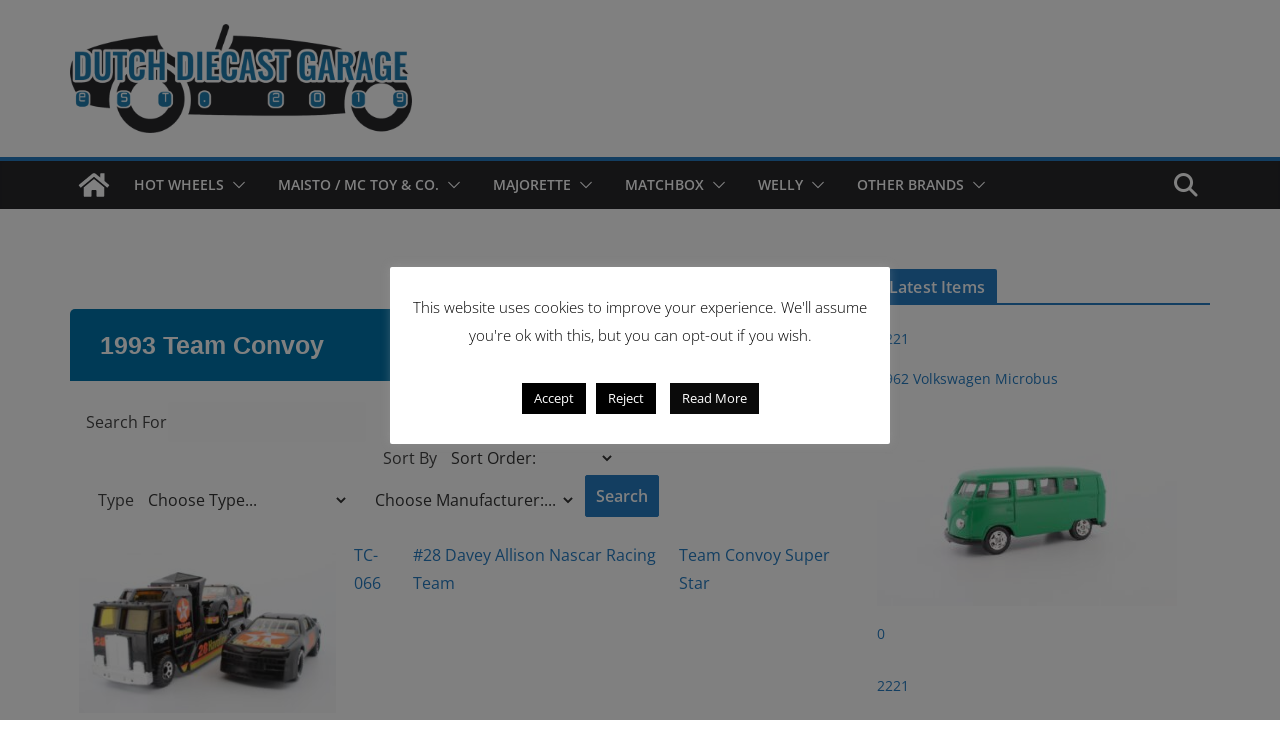

--- FILE ---
content_type: text/html; charset=UTF-8
request_url: https://dutchdiecastgarage.com/matchbox/matchbox-by-year/1993-matchbox/1993-team-convoy/
body_size: 138517
content:
		<!doctype html>
		<html lang="en-GB">
		
<head>

			<meta charset="UTF-8"/>
		<meta name="viewport" content="width=device-width, initial-scale=1">
		<link rel="profile" href="http://gmpg.org/xfn/11"/>
		
	<title>1993 Team Convoy &#8211; Dutch Diecast Garage</title>
<meta name='robots' content='max-image-preview:large' />
<link rel="alternate" type="application/rss+xml" title="Dutch Diecast Garage &raquo; Feed" href="https://dutchdiecastgarage.com/feed/" />
<link rel="alternate" type="application/rss+xml" title="Dutch Diecast Garage &raquo; Comments Feed" href="https://dutchdiecastgarage.com/comments/feed/" />
<link rel="alternate" title="oEmbed (JSON)" type="application/json+oembed" href="https://dutchdiecastgarage.com/wp-json/oembed/1.0/embed?url=https%3A%2F%2Fdutchdiecastgarage.com%2Fmatchbox%2Fmatchbox-by-year%2F1993-matchbox%2F1993-team-convoy%2F" />
<link rel="alternate" title="oEmbed (XML)" type="text/xml+oembed" href="https://dutchdiecastgarage.com/wp-json/oembed/1.0/embed?url=https%3A%2F%2Fdutchdiecastgarage.com%2Fmatchbox%2Fmatchbox-by-year%2F1993-matchbox%2F1993-team-convoy%2F&#038;format=xml" />
<style id='wp-img-auto-sizes-contain-inline-css' type='text/css'>
img:is([sizes=auto i],[sizes^="auto," i]){contain-intrinsic-size:3000px 1500px}
/*# sourceURL=wp-img-auto-sizes-contain-inline-css */
</style>
<style id='wp-emoji-styles-inline-css' type='text/css'>

	img.wp-smiley, img.emoji {
		display: inline !important;
		border: none !important;
		box-shadow: none !important;
		height: 1em !important;
		width: 1em !important;
		margin: 0 0.07em !important;
		vertical-align: -0.1em !important;
		background: none !important;
		padding: 0 !important;
	}
/*# sourceURL=wp-emoji-styles-inline-css */
</style>
<link rel='stylesheet' id='wp-block-library-css' href='https://dutchdiecastgarage.com/wp-includes/css/dist/block-library/style.min.css?ver=6.9' type='text/css' media='all' />
<style id='wp-block-loginout-inline-css' type='text/css'>
.wp-block-loginout{box-sizing:border-box}
/*# sourceURL=https://dutchdiecastgarage.com/wp-includes/blocks/loginout/style.min.css */
</style>
<style id='global-styles-inline-css' type='text/css'>
:root{--wp--preset--aspect-ratio--square: 1;--wp--preset--aspect-ratio--4-3: 4/3;--wp--preset--aspect-ratio--3-4: 3/4;--wp--preset--aspect-ratio--3-2: 3/2;--wp--preset--aspect-ratio--2-3: 2/3;--wp--preset--aspect-ratio--16-9: 16/9;--wp--preset--aspect-ratio--9-16: 9/16;--wp--preset--color--black: #000000;--wp--preset--color--cyan-bluish-gray: #abb8c3;--wp--preset--color--white: #ffffff;--wp--preset--color--pale-pink: #f78da7;--wp--preset--color--vivid-red: #cf2e2e;--wp--preset--color--luminous-vivid-orange: #ff6900;--wp--preset--color--luminous-vivid-amber: #fcb900;--wp--preset--color--light-green-cyan: #7bdcb5;--wp--preset--color--vivid-green-cyan: #00d084;--wp--preset--color--pale-cyan-blue: #8ed1fc;--wp--preset--color--vivid-cyan-blue: #0693e3;--wp--preset--color--vivid-purple: #9b51e0;--wp--preset--color--cm-color-1: #257BC1;--wp--preset--color--cm-color-2: #2270B0;--wp--preset--color--cm-color-3: #FFFFFF;--wp--preset--color--cm-color-4: #F9FEFD;--wp--preset--color--cm-color-5: #27272A;--wp--preset--color--cm-color-6: #16181A;--wp--preset--color--cm-color-7: #8F8F8F;--wp--preset--color--cm-color-8: #FFFFFF;--wp--preset--color--cm-color-9: #C7C7C7;--wp--preset--gradient--vivid-cyan-blue-to-vivid-purple: linear-gradient(135deg,rgb(6,147,227) 0%,rgb(155,81,224) 100%);--wp--preset--gradient--light-green-cyan-to-vivid-green-cyan: linear-gradient(135deg,rgb(122,220,180) 0%,rgb(0,208,130) 100%);--wp--preset--gradient--luminous-vivid-amber-to-luminous-vivid-orange: linear-gradient(135deg,rgb(252,185,0) 0%,rgb(255,105,0) 100%);--wp--preset--gradient--luminous-vivid-orange-to-vivid-red: linear-gradient(135deg,rgb(255,105,0) 0%,rgb(207,46,46) 100%);--wp--preset--gradient--very-light-gray-to-cyan-bluish-gray: linear-gradient(135deg,rgb(238,238,238) 0%,rgb(169,184,195) 100%);--wp--preset--gradient--cool-to-warm-spectrum: linear-gradient(135deg,rgb(74,234,220) 0%,rgb(151,120,209) 20%,rgb(207,42,186) 40%,rgb(238,44,130) 60%,rgb(251,105,98) 80%,rgb(254,248,76) 100%);--wp--preset--gradient--blush-light-purple: linear-gradient(135deg,rgb(255,206,236) 0%,rgb(152,150,240) 100%);--wp--preset--gradient--blush-bordeaux: linear-gradient(135deg,rgb(254,205,165) 0%,rgb(254,45,45) 50%,rgb(107,0,62) 100%);--wp--preset--gradient--luminous-dusk: linear-gradient(135deg,rgb(255,203,112) 0%,rgb(199,81,192) 50%,rgb(65,88,208) 100%);--wp--preset--gradient--pale-ocean: linear-gradient(135deg,rgb(255,245,203) 0%,rgb(182,227,212) 50%,rgb(51,167,181) 100%);--wp--preset--gradient--electric-grass: linear-gradient(135deg,rgb(202,248,128) 0%,rgb(113,206,126) 100%);--wp--preset--gradient--midnight: linear-gradient(135deg,rgb(2,3,129) 0%,rgb(40,116,252) 100%);--wp--preset--font-size--small: 13px;--wp--preset--font-size--medium: 16px;--wp--preset--font-size--large: 20px;--wp--preset--font-size--x-large: 24px;--wp--preset--font-size--xx-large: 30px;--wp--preset--font-size--huge: 36px;--wp--preset--font-family--dm-sans: DM Sans, sans-serif;--wp--preset--font-family--public-sans: Public Sans, sans-serif;--wp--preset--font-family--roboto: Roboto, sans-serif;--wp--preset--font-family--segoe-ui: Segoe UI, Arial, sans-serif;--wp--preset--font-family--ibm-plex-serif: IBM Plex Serif, sans-serif;--wp--preset--font-family--inter: Inter, sans-serif;--wp--preset--spacing--20: 0.44rem;--wp--preset--spacing--30: 0.67rem;--wp--preset--spacing--40: 1rem;--wp--preset--spacing--50: 1.5rem;--wp--preset--spacing--60: 2.25rem;--wp--preset--spacing--70: 3.38rem;--wp--preset--spacing--80: 5.06rem;--wp--preset--shadow--natural: 6px 6px 9px rgba(0, 0, 0, 0.2);--wp--preset--shadow--deep: 12px 12px 50px rgba(0, 0, 0, 0.4);--wp--preset--shadow--sharp: 6px 6px 0px rgba(0, 0, 0, 0.2);--wp--preset--shadow--outlined: 6px 6px 0px -3px rgb(255, 255, 255), 6px 6px rgb(0, 0, 0);--wp--preset--shadow--crisp: 6px 6px 0px rgb(0, 0, 0);}:root { --wp--style--global--content-size: 760px;--wp--style--global--wide-size: 1160px; }:where(body) { margin: 0; }.wp-site-blocks > .alignleft { float: left; margin-right: 2em; }.wp-site-blocks > .alignright { float: right; margin-left: 2em; }.wp-site-blocks > .aligncenter { justify-content: center; margin-left: auto; margin-right: auto; }:where(.wp-site-blocks) > * { margin-block-start: 24px; margin-block-end: 0; }:where(.wp-site-blocks) > :first-child { margin-block-start: 0; }:where(.wp-site-blocks) > :last-child { margin-block-end: 0; }:root { --wp--style--block-gap: 24px; }:root :where(.is-layout-flow) > :first-child{margin-block-start: 0;}:root :where(.is-layout-flow) > :last-child{margin-block-end: 0;}:root :where(.is-layout-flow) > *{margin-block-start: 24px;margin-block-end: 0;}:root :where(.is-layout-constrained) > :first-child{margin-block-start: 0;}:root :where(.is-layout-constrained) > :last-child{margin-block-end: 0;}:root :where(.is-layout-constrained) > *{margin-block-start: 24px;margin-block-end: 0;}:root :where(.is-layout-flex){gap: 24px;}:root :where(.is-layout-grid){gap: 24px;}.is-layout-flow > .alignleft{float: left;margin-inline-start: 0;margin-inline-end: 2em;}.is-layout-flow > .alignright{float: right;margin-inline-start: 2em;margin-inline-end: 0;}.is-layout-flow > .aligncenter{margin-left: auto !important;margin-right: auto !important;}.is-layout-constrained > .alignleft{float: left;margin-inline-start: 0;margin-inline-end: 2em;}.is-layout-constrained > .alignright{float: right;margin-inline-start: 2em;margin-inline-end: 0;}.is-layout-constrained > .aligncenter{margin-left: auto !important;margin-right: auto !important;}.is-layout-constrained > :where(:not(.alignleft):not(.alignright):not(.alignfull)){max-width: var(--wp--style--global--content-size);margin-left: auto !important;margin-right: auto !important;}.is-layout-constrained > .alignwide{max-width: var(--wp--style--global--wide-size);}body .is-layout-flex{display: flex;}.is-layout-flex{flex-wrap: wrap;align-items: center;}.is-layout-flex > :is(*, div){margin: 0;}body .is-layout-grid{display: grid;}.is-layout-grid > :is(*, div){margin: 0;}body{padding-top: 0px;padding-right: 0px;padding-bottom: 0px;padding-left: 0px;}a:where(:not(.wp-element-button)){text-decoration: underline;}:root :where(.wp-element-button, .wp-block-button__link){background-color: #32373c;border-width: 0;color: #fff;font-family: inherit;font-size: inherit;font-style: inherit;font-weight: inherit;letter-spacing: inherit;line-height: inherit;padding-top: calc(0.667em + 2px);padding-right: calc(1.333em + 2px);padding-bottom: calc(0.667em + 2px);padding-left: calc(1.333em + 2px);text-decoration: none;text-transform: inherit;}.has-black-color{color: var(--wp--preset--color--black) !important;}.has-cyan-bluish-gray-color{color: var(--wp--preset--color--cyan-bluish-gray) !important;}.has-white-color{color: var(--wp--preset--color--white) !important;}.has-pale-pink-color{color: var(--wp--preset--color--pale-pink) !important;}.has-vivid-red-color{color: var(--wp--preset--color--vivid-red) !important;}.has-luminous-vivid-orange-color{color: var(--wp--preset--color--luminous-vivid-orange) !important;}.has-luminous-vivid-amber-color{color: var(--wp--preset--color--luminous-vivid-amber) !important;}.has-light-green-cyan-color{color: var(--wp--preset--color--light-green-cyan) !important;}.has-vivid-green-cyan-color{color: var(--wp--preset--color--vivid-green-cyan) !important;}.has-pale-cyan-blue-color{color: var(--wp--preset--color--pale-cyan-blue) !important;}.has-vivid-cyan-blue-color{color: var(--wp--preset--color--vivid-cyan-blue) !important;}.has-vivid-purple-color{color: var(--wp--preset--color--vivid-purple) !important;}.has-cm-color-1-color{color: var(--wp--preset--color--cm-color-1) !important;}.has-cm-color-2-color{color: var(--wp--preset--color--cm-color-2) !important;}.has-cm-color-3-color{color: var(--wp--preset--color--cm-color-3) !important;}.has-cm-color-4-color{color: var(--wp--preset--color--cm-color-4) !important;}.has-cm-color-5-color{color: var(--wp--preset--color--cm-color-5) !important;}.has-cm-color-6-color{color: var(--wp--preset--color--cm-color-6) !important;}.has-cm-color-7-color{color: var(--wp--preset--color--cm-color-7) !important;}.has-cm-color-8-color{color: var(--wp--preset--color--cm-color-8) !important;}.has-cm-color-9-color{color: var(--wp--preset--color--cm-color-9) !important;}.has-black-background-color{background-color: var(--wp--preset--color--black) !important;}.has-cyan-bluish-gray-background-color{background-color: var(--wp--preset--color--cyan-bluish-gray) !important;}.has-white-background-color{background-color: var(--wp--preset--color--white) !important;}.has-pale-pink-background-color{background-color: var(--wp--preset--color--pale-pink) !important;}.has-vivid-red-background-color{background-color: var(--wp--preset--color--vivid-red) !important;}.has-luminous-vivid-orange-background-color{background-color: var(--wp--preset--color--luminous-vivid-orange) !important;}.has-luminous-vivid-amber-background-color{background-color: var(--wp--preset--color--luminous-vivid-amber) !important;}.has-light-green-cyan-background-color{background-color: var(--wp--preset--color--light-green-cyan) !important;}.has-vivid-green-cyan-background-color{background-color: var(--wp--preset--color--vivid-green-cyan) !important;}.has-pale-cyan-blue-background-color{background-color: var(--wp--preset--color--pale-cyan-blue) !important;}.has-vivid-cyan-blue-background-color{background-color: var(--wp--preset--color--vivid-cyan-blue) !important;}.has-vivid-purple-background-color{background-color: var(--wp--preset--color--vivid-purple) !important;}.has-cm-color-1-background-color{background-color: var(--wp--preset--color--cm-color-1) !important;}.has-cm-color-2-background-color{background-color: var(--wp--preset--color--cm-color-2) !important;}.has-cm-color-3-background-color{background-color: var(--wp--preset--color--cm-color-3) !important;}.has-cm-color-4-background-color{background-color: var(--wp--preset--color--cm-color-4) !important;}.has-cm-color-5-background-color{background-color: var(--wp--preset--color--cm-color-5) !important;}.has-cm-color-6-background-color{background-color: var(--wp--preset--color--cm-color-6) !important;}.has-cm-color-7-background-color{background-color: var(--wp--preset--color--cm-color-7) !important;}.has-cm-color-8-background-color{background-color: var(--wp--preset--color--cm-color-8) !important;}.has-cm-color-9-background-color{background-color: var(--wp--preset--color--cm-color-9) !important;}.has-black-border-color{border-color: var(--wp--preset--color--black) !important;}.has-cyan-bluish-gray-border-color{border-color: var(--wp--preset--color--cyan-bluish-gray) !important;}.has-white-border-color{border-color: var(--wp--preset--color--white) !important;}.has-pale-pink-border-color{border-color: var(--wp--preset--color--pale-pink) !important;}.has-vivid-red-border-color{border-color: var(--wp--preset--color--vivid-red) !important;}.has-luminous-vivid-orange-border-color{border-color: var(--wp--preset--color--luminous-vivid-orange) !important;}.has-luminous-vivid-amber-border-color{border-color: var(--wp--preset--color--luminous-vivid-amber) !important;}.has-light-green-cyan-border-color{border-color: var(--wp--preset--color--light-green-cyan) !important;}.has-vivid-green-cyan-border-color{border-color: var(--wp--preset--color--vivid-green-cyan) !important;}.has-pale-cyan-blue-border-color{border-color: var(--wp--preset--color--pale-cyan-blue) !important;}.has-vivid-cyan-blue-border-color{border-color: var(--wp--preset--color--vivid-cyan-blue) !important;}.has-vivid-purple-border-color{border-color: var(--wp--preset--color--vivid-purple) !important;}.has-cm-color-1-border-color{border-color: var(--wp--preset--color--cm-color-1) !important;}.has-cm-color-2-border-color{border-color: var(--wp--preset--color--cm-color-2) !important;}.has-cm-color-3-border-color{border-color: var(--wp--preset--color--cm-color-3) !important;}.has-cm-color-4-border-color{border-color: var(--wp--preset--color--cm-color-4) !important;}.has-cm-color-5-border-color{border-color: var(--wp--preset--color--cm-color-5) !important;}.has-cm-color-6-border-color{border-color: var(--wp--preset--color--cm-color-6) !important;}.has-cm-color-7-border-color{border-color: var(--wp--preset--color--cm-color-7) !important;}.has-cm-color-8-border-color{border-color: var(--wp--preset--color--cm-color-8) !important;}.has-cm-color-9-border-color{border-color: var(--wp--preset--color--cm-color-9) !important;}.has-vivid-cyan-blue-to-vivid-purple-gradient-background{background: var(--wp--preset--gradient--vivid-cyan-blue-to-vivid-purple) !important;}.has-light-green-cyan-to-vivid-green-cyan-gradient-background{background: var(--wp--preset--gradient--light-green-cyan-to-vivid-green-cyan) !important;}.has-luminous-vivid-amber-to-luminous-vivid-orange-gradient-background{background: var(--wp--preset--gradient--luminous-vivid-amber-to-luminous-vivid-orange) !important;}.has-luminous-vivid-orange-to-vivid-red-gradient-background{background: var(--wp--preset--gradient--luminous-vivid-orange-to-vivid-red) !important;}.has-very-light-gray-to-cyan-bluish-gray-gradient-background{background: var(--wp--preset--gradient--very-light-gray-to-cyan-bluish-gray) !important;}.has-cool-to-warm-spectrum-gradient-background{background: var(--wp--preset--gradient--cool-to-warm-spectrum) !important;}.has-blush-light-purple-gradient-background{background: var(--wp--preset--gradient--blush-light-purple) !important;}.has-blush-bordeaux-gradient-background{background: var(--wp--preset--gradient--blush-bordeaux) !important;}.has-luminous-dusk-gradient-background{background: var(--wp--preset--gradient--luminous-dusk) !important;}.has-pale-ocean-gradient-background{background: var(--wp--preset--gradient--pale-ocean) !important;}.has-electric-grass-gradient-background{background: var(--wp--preset--gradient--electric-grass) !important;}.has-midnight-gradient-background{background: var(--wp--preset--gradient--midnight) !important;}.has-small-font-size{font-size: var(--wp--preset--font-size--small) !important;}.has-medium-font-size{font-size: var(--wp--preset--font-size--medium) !important;}.has-large-font-size{font-size: var(--wp--preset--font-size--large) !important;}.has-x-large-font-size{font-size: var(--wp--preset--font-size--x-large) !important;}.has-xx-large-font-size{font-size: var(--wp--preset--font-size--xx-large) !important;}.has-huge-font-size{font-size: var(--wp--preset--font-size--huge) !important;}.has-dm-sans-font-family{font-family: var(--wp--preset--font-family--dm-sans) !important;}.has-public-sans-font-family{font-family: var(--wp--preset--font-family--public-sans) !important;}.has-roboto-font-family{font-family: var(--wp--preset--font-family--roboto) !important;}.has-segoe-ui-font-family{font-family: var(--wp--preset--font-family--segoe-ui) !important;}.has-ibm-plex-serif-font-family{font-family: var(--wp--preset--font-family--ibm-plex-serif) !important;}.has-inter-font-family{font-family: var(--wp--preset--font-family--inter) !important;}
/*# sourceURL=global-styles-inline-css */
</style>

<link rel='stylesheet' id='cookie-law-info-css' href='https://dutchdiecastgarage.com/wp-content/plugins/cookie-law-info/legacy/public/css/cookie-law-info-public.css?ver=3.3.9.1' type='text/css' media='all' />
<link rel='stylesheet' id='cookie-law-info-gdpr-css' href='https://dutchdiecastgarage.com/wp-content/plugins/cookie-law-info/legacy/public/css/cookie-law-info-gdpr.css?ver=3.3.9.1' type='text/css' media='all' />
<link rel='stylesheet' id='wpsm_counter-font-awesome-front-css' href='https://dutchdiecastgarage.com/wp-content/plugins/counter-number-showcase/assets/css/font-awesome/css/font-awesome.min.css?ver=6.9' type='text/css' media='all' />
<link rel='stylesheet' id='wpsm_counter_bootstrap-front-css' href='https://dutchdiecastgarage.com/wp-content/plugins/counter-number-showcase/assets/css/bootstrap-front.css?ver=6.9' type='text/css' media='all' />
<link rel='stylesheet' id='wpsm_counter_column-css' href='https://dutchdiecastgarage.com/wp-content/plugins/counter-number-showcase/assets/css/counter-column.css?ver=6.9' type='text/css' media='all' />
<link rel='stylesheet' id='spin360-style-css' href='https://dutchdiecastgarage.com/wp-content/plugins/spin360/spin360.css?ver=6.9' type='text/css' media='all' />
<link rel='stylesheet' id='spin360-font-awesome-css' href='https://dutchdiecastgarage.com/wp-content/plugins/spin360/css/spin-style.css?ver=6.9' type='text/css' media='all' />
<link rel='stylesheet' id='prettyPhoto-css-css' href='https://dutchdiecastgarage.com/wp-content/plugins/vw-gallery-images/css/prettyPhoto.css?ver=1.0' type='text/css' media='all' />
<link rel='stylesheet' id='wpinventory-theme-css' href='https://dutchdiecastgarage.com/wp-content/plugins/wp-inventory-manager-pro/themes/css/default-theme.css?ver=3.0.0.8' type='text/css' media='all' />
<link rel='stylesheet' id='colormag_style-css' href='https://dutchdiecastgarage.com/wp-content/themes/colormag/style.css?ver=1769069203' type='text/css' media='all' />
<style id='colormag_style-inline-css' type='text/css'>
body{color:#444444;}.cm-posts .post{box-shadow:0px 0px 2px 0px #E4E4E7;}@media screen and (min-width: 992px) {.cm-primary{width:70%;}}.colormag-button,
			input[type="reset"],
			input[type="button"],
			input[type="submit"],
			button,
			.cm-entry-button span,
			.wp-block-button .wp-block-button__link{color:#ffffff;}.cm-content{background-color:#ffffff;background-size:contain;}.cm-header .cm-menu-toggle svg,
			.cm-header .cm-menu-toggle svg{fill:#fff;}.cm-footer-bar-area .cm-footer-bar__2 a{color:#207daf;}body{color:#444444;}.cm-posts .post{box-shadow:0px 0px 2px 0px #E4E4E7;}@media screen and (min-width: 992px) {.cm-primary{width:70%;}}.colormag-button,
			input[type="reset"],
			input[type="button"],
			input[type="submit"],
			button,
			.cm-entry-button span,
			.wp-block-button .wp-block-button__link{color:#ffffff;}.cm-content{background-color:#ffffff;background-size:contain;}.cm-header .cm-menu-toggle svg,
			.cm-header .cm-menu-toggle svg{fill:#fff;}.cm-footer-bar-area .cm-footer-bar__2 a{color:#207daf;}.cm-header-builder .cm-header-buttons .cm-header-button .cm-button{background-color:#207daf;}.cm-header-builder .cm-header-top-row{background-color:#f4f4f5;}.cm-header-builder .cm-primary-nav .sub-menu, .cm-header-builder .cm-primary-nav .children{background-color:#232323;background-size:contain;}.cm-header-builder nav.cm-secondary-nav ul.sub-menu, .cm-header-builder .cm-secondary-nav .children{background-color:#232323;background-size:contain;}.cm-footer-builder .cm-footer-bottom-row{border-color:#3F3F46;}:root{--top-grid-columns: 4;
			--main-grid-columns: 4;
			--bottom-grid-columns: 2;
			}.cm-footer-builder .cm-footer-bottom-row .cm-footer-col{flex-direction: column;}.cm-footer-builder .cm-footer-main-row .cm-footer-col{flex-direction: column;}.cm-footer-builder .cm-footer-top-row .cm-footer-col{flex-direction: column;} :root{--cm-color-1: #257BC1;--cm-color-2: #2270B0;--cm-color-3: #FFFFFF;--cm-color-4: #F9FEFD;--cm-color-5: #27272A;--cm-color-6: #16181A;--cm-color-7: #8F8F8F;--cm-color-8: #FFFFFF;--cm-color-9: #C7C7C7;}:root {--wp--preset--color--cm-color-1:#257BC1;--wp--preset--color--cm-color-2:#2270B0;--wp--preset--color--cm-color-3:#FFFFFF;--wp--preset--color--cm-color-4:#F9FEFD;--wp--preset--color--cm-color-5:#27272A;--wp--preset--color--cm-color-6:#16181A;--wp--preset--color--cm-color-7:#8F8F8F;--wp--preset--color--cm-color-8:#FFFFFF;--wp--preset--color--cm-color-9:#C7C7C7;}:root {--e-global-color-cmcolor1: #257BC1;--e-global-color-cmcolor2: #2270B0;--e-global-color-cmcolor3: #FFFFFF;--e-global-color-cmcolor4: #F9FEFD;--e-global-color-cmcolor5: #27272A;--e-global-color-cmcolor6: #16181A;--e-global-color-cmcolor7: #8F8F8F;--e-global-color-cmcolor8: #FFFFFF;--e-global-color-cmcolor9: #C7C7C7;}
/*# sourceURL=colormag_style-inline-css */
</style>
<link rel='stylesheet' id='font-awesome-all-css' href='https://dutchdiecastgarage.com/wp-content/themes/colormag/inc/customizer/customind/assets/fontawesome/v6/css/all.min.css?ver=6.2.4' type='text/css' media='all' />
<link rel='stylesheet' id='font-awesome-4-css' href='https://dutchdiecastgarage.com/wp-content/themes/colormag/assets/library/font-awesome/css/v4-shims.min.css?ver=4.7.0' type='text/css' media='all' />
<link rel='stylesheet' id='colormag-font-awesome-6-css' href='https://dutchdiecastgarage.com/wp-content/themes/colormag/inc/customizer/customind/assets/fontawesome/v6/css/all.min.css?ver=6.2.4' type='text/css' media='all' />
<style id='block-visibility-screen-size-styles-inline-css' type='text/css'>
/* Large screens (desktops, 992px and up) */
@media ( min-width: 992px ) {
	.block-visibility-hide-large-screen {
		display: none !important;
	}
}

/* Medium screens (tablets, between 768px and 992px) */
@media ( min-width: 768px ) and ( max-width: 991.98px ) {
	.block-visibility-hide-medium-screen {
		display: none !important;
	}
}

/* Small screens (mobile devices, less than 768px) */
@media ( max-width: 767.98px ) {
	.block-visibility-hide-small-screen {
		display: none !important;
	}
}
/*# sourceURL=block-visibility-screen-size-styles-inline-css */
</style>
<!--n2css--><!--n2js--><script type="text/javascript" src="https://dutchdiecastgarage.com/wp-includes/js/jquery/jquery.min.js?ver=3.7.1" id="jquery-core-js"></script>
<script type="text/javascript" src="https://dutchdiecastgarage.com/wp-includes/js/jquery/jquery-migrate.min.js?ver=3.4.1" id="jquery-migrate-js"></script>
<script type="text/javascript" id="cookie-law-info-js-extra">
/* <![CDATA[ */
var Cli_Data = {"nn_cookie_ids":[],"cookielist":[],"non_necessary_cookies":[],"ccpaEnabled":"","ccpaRegionBased":"","ccpaBarEnabled":"","strictlyEnabled":["necessary","obligatoire"],"ccpaType":"gdpr","js_blocking":"","custom_integration":"","triggerDomRefresh":"","secure_cookies":""};
var cli_cookiebar_settings = {"animate_speed_hide":"500","animate_speed_show":"500","background":"#FFF","border":"#b1a6a6c2","border_on":"","button_1_button_colour":"#000","button_1_button_hover":"#000000","button_1_link_colour":"#fff","button_1_as_button":"1","button_1_new_win":"","button_2_button_colour":"#0a0a0a","button_2_button_hover":"#080808","button_2_link_colour":"#ffffff","button_2_as_button":"1","button_2_hidebar":"","button_3_button_colour":"#000","button_3_button_hover":"#000000","button_3_link_colour":"#fff","button_3_as_button":"1","button_3_new_win":"","button_4_button_colour":"#000","button_4_button_hover":"#000000","button_4_link_colour":"#fff","button_4_as_button":"1","button_7_button_colour":"#61a229","button_7_button_hover":"#4e8221","button_7_link_colour":"#fff","button_7_as_button":"1","button_7_new_win":"","font_family":"inherit","header_fix":"","notify_animate_hide":"1","notify_animate_show":"1","notify_div_id":"#cookie-law-info-bar","notify_position_horizontal":"right","notify_position_vertical":"bottom","scroll_close":"","scroll_close_reload":"","accept_close_reload":"","reject_close_reload":"","showagain_tab":"1","showagain_background":"#fff","showagain_border":"#000","showagain_div_id":"#cookie-law-info-again","showagain_x_position":"100px","text":"#000","show_once_yn":"","show_once":"10000","logging_on":"","as_popup":"","popup_overlay":"1","bar_heading_text":"","cookie_bar_as":"popup","popup_showagain_position":"bottom-right","widget_position":"left"};
var log_object = {"ajax_url":"https://dutchdiecastgarage.com/wp-admin/admin-ajax.php"};
//# sourceURL=cookie-law-info-js-extra
/* ]]> */
</script>
<script type="text/javascript" src="https://dutchdiecastgarage.com/wp-content/plugins/cookie-law-info/legacy/public/js/cookie-law-info-public.js?ver=3.3.9.1" id="cookie-law-info-js"></script>
<script type="text/javascript" id="3d-flip-book-client-locale-loader-js-extra">
/* <![CDATA[ */
var FB3D_CLIENT_LOCALE = {"ajaxurl":"https://dutchdiecastgarage.com/wp-admin/admin-ajax.php","dictionary":{"Table of contents":"Table of contents","Close":"Close","Bookmarks":"Bookmarks","Thumbnails":"Thumbnails","Search":"Search","Share":"Share","Facebook":"Facebook","Twitter":"Twitter","Email":"Email","Play":"Play","Previous page":"Previous page","Next page":"Next page","Zoom in":"Zoom in","Zoom out":"Zoom out","Fit view":"Fit view","Auto play":"Auto play","Full screen":"Full screen","More":"More","Smart pan":"Smart pan","Single page":"Single page","Sounds":"Sounds","Stats":"Stats","Print":"Print","Download":"Download","Goto first page":"Goto first page","Goto last page":"Goto last page"},"images":"https://dutchdiecastgarage.com/wp-content/plugins/interactive-3d-flipbook-powered-physics-engine/assets/images/","jsData":{"urls":[],"posts":{"ids_mis":[],"ids":[]},"pages":[],"firstPages":[],"bookCtrlProps":[],"bookTemplates":[]},"key":"3d-flip-book","pdfJS":{"pdfJsLib":"https://dutchdiecastgarage.com/wp-content/plugins/interactive-3d-flipbook-powered-physics-engine/assets/js/pdf.min.js?ver=4.3.136","pdfJsWorker":"https://dutchdiecastgarage.com/wp-content/plugins/interactive-3d-flipbook-powered-physics-engine/assets/js/pdf.worker.js?ver=4.3.136","stablePdfJsLib":"https://dutchdiecastgarage.com/wp-content/plugins/interactive-3d-flipbook-powered-physics-engine/assets/js/stable/pdf.min.js?ver=2.5.207","stablePdfJsWorker":"https://dutchdiecastgarage.com/wp-content/plugins/interactive-3d-flipbook-powered-physics-engine/assets/js/stable/pdf.worker.js?ver=2.5.207","pdfJsCMapUrl":"https://dutchdiecastgarage.com/wp-content/plugins/interactive-3d-flipbook-powered-physics-engine/assets/cmaps/"},"cacheurl":"https://dutchdiecastgarage.com/wp-content/uploads/3d-flip-book/cache/","pluginsurl":"https://dutchdiecastgarage.com/wp-content/plugins/","pluginurl":"https://dutchdiecastgarage.com/wp-content/plugins/interactive-3d-flipbook-powered-physics-engine/","thumbnailSize":{"width":"150","height":"150"},"version":"1.16.17"};
//# sourceURL=3d-flip-book-client-locale-loader-js-extra
/* ]]> */
</script>
<script type="text/javascript" src="https://dutchdiecastgarage.com/wp-content/plugins/interactive-3d-flipbook-powered-physics-engine/assets/js/client-locale-loader.js?ver=1.16.17" id="3d-flip-book-client-locale-loader-js" async="async" data-wp-strategy="async"></script>
<script type="text/javascript" src="https://dutchdiecastgarage.com/wp-content/plugins/spin360/scripts/spritespin.min.js?ver=6.9" id="spritespin.min.js-js"></script>
<script type="text/javascript" src="https://dutchdiecastgarage.com/wp-content/plugins/spin360/scripts/_panzoom.js?ver=6.9" id="_panzoom.js-js"></script>
<script type="text/javascript" src="https://dutchdiecastgarage.com/wp-content/plugins/vw-gallery-images/js/jquery.prettycustom.js?ver=6.9" id="pretty-custom-js-js"></script>
<script type="text/javascript" src="https://dutchdiecastgarage.com/wp-content/plugins/vw-gallery-images/js/jquery.prettyPhoto.js?ver=6.9" id="pretty-photo-js-js"></script>
<link rel="https://api.w.org/" href="https://dutchdiecastgarage.com/wp-json/" /><link rel="alternate" title="JSON" type="application/json" href="https://dutchdiecastgarage.com/wp-json/wp/v2/pages/9183" /><link rel="EditURI" type="application/rsd+xml" title="RSD" href="https://dutchdiecastgarage.com/xmlrpc.php?rsd" />
<meta name="generator" content="WordPress 6.9" />
<link rel="canonical" href="https://dutchdiecastgarage.com/matchbox/matchbox-by-year/1993-matchbox/1993-team-convoy/" />
<link rel='shortlink' href='https://dutchdiecastgarage.com/?p=9183' />
<!-- start Simple Custom CSS and JS -->
<script type="text/javascript">
document.addEventListener('DOMContentLoaded', function() {
  document.querySelectorAll('.ddg-toggle-header').forEach(function(header) {
    header.addEventListener('click', function() {
      this.parentElement.classList.toggle('open');
    });
  });
});</script>
<!-- end Simple Custom CSS and JS -->
<!-- start Simple Custom CSS and JS -->
<script type="text/javascript">
document.addEventListener('DOMContentLoaded', function() {
  const container = document.getElementById('sliderContainer');
  if (!container) return;

  const prevBtn = container.querySelector('.slider-nav.prev');
  const nextBtn = container.querySelector('.slider-nav.next');
  const slidesWrapper = container.querySelector('div > div'); // het flex container div

  prevBtn.addEventListener('click', () => {
    slidesWrapper.scrollBy({left: -300, behavior: 'smooth'});
  });
  nextBtn.addEventListener('click', () => {
    slidesWrapper.scrollBy({left: 300, behavior: 'smooth'});
  });
});</script>
<!-- end Simple Custom CSS and JS -->
<!-- start Simple Custom CSS and JS -->
<script type="text/javascript">
document.addEventListener('DOMContentLoaded', function() {
  const container = document.getElementById('sliderContainer');
  if (!container) return;

  const prevBtn = container.querySelector('.slider-nav.prev');
  const nextBtn = container.querySelector('.slider-nav.next');

  prevBtn.addEventListener('click', () => {
    container.scrollBy({left: -300, behavior: 'smooth'});
  });
  nextBtn.addEventListener('click', () => {
    container.scrollBy({left: 300, behavior: 'smooth'});
  });
});
</script>
<!-- end Simple Custom CSS and JS -->
<!-- start Simple Custom CSS and JS -->
<script type="text/javascript">
function scrollSlider(direction) {
  const track = document.getElementById("sliderTrack");
  const slideWidth = track.querySelector(".slide").offsetWidth;
  track.scrollBy({ left: direction * slideWidth, behavior: "smooth" });
}/* Default comment here */ 

</script>
<!-- end Simple Custom CSS and JS -->
<!-- start Simple Custom CSS and JS -->
<style type="text/css">
/* Dit is optioneel, kan ook inline in HTML zoals hierboven */
#sliderContainer {
  /* overflow-x: auto en scroll-behavior: smooth zitten al inline */
}

.slider-nav {
  /* styling zoals in inline styles hierboven, kan hier als je wilt */
  /* Of pas naar eigen smaak aan */
}
</style>
<!-- end Simple Custom CSS and JS -->
<style class='wp-fonts-local' type='text/css'>
@font-face{font-family:"DM Sans";font-style:normal;font-weight:100 900;font-display:fallback;src:url('https://fonts.gstatic.com/s/dmsans/v15/rP2Hp2ywxg089UriCZOIHTWEBlw.woff2') format('woff2');}
@font-face{font-family:"Public Sans";font-style:normal;font-weight:100 900;font-display:fallback;src:url('https://fonts.gstatic.com/s/publicsans/v15/ijwOs5juQtsyLLR5jN4cxBEoRDf44uE.woff2') format('woff2');}
@font-face{font-family:Roboto;font-style:normal;font-weight:100 900;font-display:fallback;src:url('https://fonts.gstatic.com/s/roboto/v30/KFOjCnqEu92Fr1Mu51TjASc6CsE.woff2') format('woff2');}
@font-face{font-family:"IBM Plex Serif";font-style:normal;font-weight:400;font-display:fallback;src:url('https://dutchdiecastgarage.com/wp-content/themes/colormag/assets/fonts/IBMPlexSerif-Regular.woff2') format('woff2');}
@font-face{font-family:"IBM Plex Serif";font-style:normal;font-weight:700;font-display:fallback;src:url('https://dutchdiecastgarage.com/wp-content/themes/colormag/assets/fonts/IBMPlexSerif-Bold.woff2') format('woff2');}
@font-face{font-family:"IBM Plex Serif";font-style:normal;font-weight:600;font-display:fallback;src:url('https://dutchdiecastgarage.com/wp-content/themes/colormag/assets/fonts/IBMPlexSerif-SemiBold.woff2') format('woff2');}
@font-face{font-family:Inter;font-style:normal;font-weight:400;font-display:fallback;src:url('https://dutchdiecastgarage.com/wp-content/themes/colormag/assets/fonts/Inter-Regular.woff2') format('woff2');}
</style>
<link rel="icon" href="https://dutchdiecastgarage.com/wp-content/uploads/2023/07/dutch-diecast-garage-website-favicon-color-1-1.png" sizes="32x32" />
<link rel="icon" href="https://dutchdiecastgarage.com/wp-content/uploads/2023/07/dutch-diecast-garage-website-favicon-color-1-1.png" sizes="192x192" />
<link rel="apple-touch-icon" href="https://dutchdiecastgarage.com/wp-content/uploads/2023/07/dutch-diecast-garage-website-favicon-color-1-1.png" />
<meta name="msapplication-TileImage" content="https://dutchdiecastgarage.com/wp-content/uploads/2023/07/dutch-diecast-garage-website-favicon-color-1-1.png" />
		<style type="text/css" id="wp-custom-css">
			.ddg-toggle {
  border: 1px solid #ccc;
  border-radius: 5px;
  margin: 20px 0;
  text-align: left;
}
.ddg-toggle-header {
  background: #0073aa;
  color: white;
  padding: 10px;
  cursor: pointer;
  user-select: none;
  font-weight: bold;
  border-radius: 5px 5px 0 0;
}
.ddg-toggle-content {
  display: none;
  padding: 10px;
  background: #f9f9f9;
  border-radius: 0 0 5px 5px;
}
.ddg-toggle.open .ddg-toggle-content {
  display: block;
}
.ddg-toggle-content img {
  max-width: 100%;
  height: auto;
  margin-top: 10px;
  display: block;
  margin-left: auto;
  margin-right: auto;
}
/* Stijl voor headers boven tabellen */
h5 {
  background: #0073aa !important;
  color: white !important;
  padding: 10px 20px !important;
  border-radius: 5px 5px 0 0 !important;
  font-weight: bold !important;
  font-family: Arial, sans-serif !important;
  user-select: none !important;
  margin-top: 30px !important;
  margin-bottom: 0 !important;
  display: block !important;
  width: 100% !important;
  box-sizing: border-box !important;
  text-align: left !important; /* tekst links uitlijnen */
}

/* Tabellen direct na een h5 */
h5 + table {
  border-collapse: collapse !important;
  width: 100% !important;
  margin-bottom: 40px !important;
  border: 1px solid #ccc !important;
  border-radius: 0 0 5px 5px !important;
  overflow: hidden !important;
  table-layout: fixed !important;
  box-sizing: border-box !important;
}

/* Tabelcellen styling */
h5 + table td {
  border: 1px solid #ccc !important;
  padding: 8px 12px !important;
  font-size: 16px !important;
  vertical-align: middle !important;
  word-wrap: break-word !important;
}

/* Afwisselende rij-kleur in tabel */
h5 + table tbody tr:nth-child(even) {
  background-color: #f9f9f9 !important;
}
.cm-entry-title {
  background: #0073aa !important;
  color: white !important;
  padding: 20px 30px !important;
  border-radius: 5px 5px 0 0 !important;
  font-weight: bold !important;
  font-family: Arial, sans-serif !important;
  user-select: none !important;
  margin-top: 40px !important;
  margin-bottom: 20px !important;
  display: block !important;
  width: 100% !important;
  box-sizing: border-box !important;
  font-size: 2.5rem !important;
  text-align: left !important;
}
.speech-bubble {
  position: relative;
  background: #f0f0f0;
  border-radius: 12px;
  padding: 20px;
  margin: 30px 0;
  width: 100%;
  box-sizing: border-box;
  font-family: 'Segoe UI', sans-serif;
  font-size: 15px;
  line-height: 1.5;
  box-shadow: 2px 2px 10px rgba(0, 0, 0, 0.1);
}

.speech-bubble::after {
  content: "";
  position: absolute;
  bottom: -15px;
  left: 40px;
  width: 0;
  height: 0;
  border: 10px solid transparent;
  border-top-color: #f0f0f0;
}
		</style>
		
</head>

<body class="wp-singular page-template-default page page-id-9183 page-child parent-pageid-2708 wp-custom-logo wp-embed-responsive wp-theme-colormag cm-header-layout-1 adv-style-1 cm-normal-container cm-right-sidebar right-sidebar wide cm-started-content">




		<div id="page" class="hfeed site">
				<a class="skip-link screen-reader-text" href="#main">Skip to content</a>
		

			<header id="cm-masthead" class="cm-header cm-layout-1 cm-layout-1-style-1 cm-full-width">
		
		
				<div class="cm-main-header">
		
		
	<div id="cm-header-1" class="cm-header-1">
		<div class="cm-container">
			<div class="cm-row">

				<div class="cm-header-col-1">
										<div id="cm-site-branding" class="cm-site-branding">
		<a href="https://dutchdiecastgarage.com/" class="custom-logo-link" rel="home"><img width="469" height="150" src="https://dutchdiecastgarage.com/wp-content/uploads/2023/07/cropped-DDGlogo1.png" class="custom-logo" alt="Dutch Diecast Garage" decoding="async" fetchpriority="high" srcset="https://dutchdiecastgarage.com/wp-content/uploads/2023/07/cropped-DDGlogo1.png 469w, https://dutchdiecastgarage.com/wp-content/uploads/2023/07/cropped-DDGlogo1-300x96.png 300w" sizes="(max-width: 469px) 100vw, 469px" /></a>					</div><!-- #cm-site-branding -->
	
				</div><!-- .cm-header-col-1 -->

				<div class="cm-header-col-2">
								</div><!-- .cm-header-col-2 -->

		</div>
	</div>
</div>
		
<div id="cm-header-2" class="cm-header-2">
	<nav id="cm-primary-nav" class="cm-primary-nav">
		<div class="cm-container">
			<div class="cm-row">
				
				<div class="cm-home-icon">
					<a href="https://dutchdiecastgarage.com/"
						title="Dutch Diecast Garage"
					>
						<svg class="cm-icon cm-icon--home" xmlns="http://www.w3.org/2000/svg" viewBox="0 0 28 22"><path d="M13.6465 6.01133L5.11148 13.0409V20.6278C5.11148 20.8242 5.18952 21.0126 5.32842 21.1515C5.46733 21.2904 5.65572 21.3685 5.85217 21.3685L11.0397 21.3551C11.2355 21.3541 11.423 21.2756 11.5611 21.1368C11.6992 20.998 11.7767 20.8102 11.7767 20.6144V16.1837C11.7767 15.9873 11.8547 15.7989 11.9937 15.66C12.1326 15.521 12.321 15.443 12.5174 15.443H15.4801C15.6766 15.443 15.865 15.521 16.0039 15.66C16.1428 15.7989 16.2208 15.9873 16.2208 16.1837V20.6111C16.2205 20.7086 16.2394 20.8052 16.2765 20.8953C16.3136 20.9854 16.3681 21.0673 16.4369 21.1364C16.5057 21.2054 16.5875 21.2602 16.6775 21.2975C16.7675 21.3349 16.864 21.3541 16.9615 21.3541L22.1472 21.3685C22.3436 21.3685 22.532 21.2904 22.6709 21.1515C22.8099 21.0126 22.8879 20.8242 22.8879 20.6278V13.0358L14.3548 6.01133C14.2544 5.93047 14.1295 5.88637 14.0006 5.88637C13.8718 5.88637 13.7468 5.93047 13.6465 6.01133ZM27.1283 10.7892L23.2582 7.59917V1.18717C23.2582 1.03983 23.1997 0.898538 23.0955 0.794359C22.9913 0.69018 22.8501 0.631653 22.7027 0.631653H20.1103C19.963 0.631653 19.8217 0.69018 19.7175 0.794359C19.6133 0.898538 19.5548 1.03983 19.5548 1.18717V4.54848L15.4102 1.13856C15.0125 0.811259 14.5134 0.632307 13.9983 0.632307C13.4832 0.632307 12.9841 0.811259 12.5864 1.13856L0.868291 10.7892C0.81204 10.8357 0.765501 10.8928 0.731333 10.9573C0.697165 11.0218 0.676038 11.0924 0.66916 11.165C0.662282 11.2377 0.669786 11.311 0.691245 11.3807C0.712704 11.4505 0.747696 11.5153 0.794223 11.5715L1.97469 13.0066C2.02109 13.063 2.07816 13.1098 2.14264 13.1441C2.20711 13.1784 2.27773 13.1997 2.35044 13.2067C2.42315 13.2137 2.49653 13.2063 2.56638 13.1849C2.63623 13.1636 2.70118 13.1286 2.7575 13.0821L13.6465 4.11333C13.7468 4.03247 13.8718 3.98837 14.0006 3.98837C14.1295 3.98837 14.2544 4.03247 14.3548 4.11333L25.2442 13.0821C25.3004 13.1286 25.3653 13.1636 25.435 13.1851C25.5048 13.2065 25.5781 13.214 25.6507 13.2071C25.7234 13.2003 25.794 13.1791 25.8584 13.145C25.9229 13.1108 25.98 13.0643 26.0265 13.008L27.207 11.5729C27.2535 11.5164 27.2883 11.4512 27.3095 11.3812C27.3307 11.3111 27.3379 11.2375 27.3306 11.1647C27.3233 11.0919 27.3016 11.0212 27.2669 10.9568C27.2322 10.8923 27.1851 10.8354 27.1283 10.7892Z" /></svg>					</a>
				</div>
				
											<div class="cm-header-actions">
													<div class="cm-top-search">
						<i class="fa fa-search search-top"></i>
						<div class="search-form-top">
									
<form action="https://dutchdiecastgarage.com/" class="search-form searchform clearfix" method="get" role="search">

	<div class="search-wrap">
		<input type="search"
				class="s field"
				name="s"
				value=""
				placeholder="Search"
		/>

		<button class="search-icon" type="submit"></button>
	</div>

</form><!-- .searchform -->
						</div>
					</div>
									</div>
				
					<p class="cm-menu-toggle" aria-expanded="false">
						<svg class="cm-icon cm-icon--bars" xmlns="http://www.w3.org/2000/svg" viewBox="0 0 24 24"><path d="M21 19H3a1 1 0 0 1 0-2h18a1 1 0 0 1 0 2Zm0-6H3a1 1 0 0 1 0-2h18a1 1 0 0 1 0 2Zm0-6H3a1 1 0 0 1 0-2h18a1 1 0 0 1 0 2Z"></path></svg>						<svg class="cm-icon cm-icon--x-mark" xmlns="http://www.w3.org/2000/svg" viewBox="0 0 24 24"><path d="m13.4 12 8.3-8.3c.4-.4.4-1 0-1.4s-1-.4-1.4 0L12 10.6 3.7 2.3c-.4-.4-1-.4-1.4 0s-.4 1 0 1.4l8.3 8.3-8.3 8.3c-.4.4-.4 1 0 1.4.2.2.4.3.7.3s.5-.1.7-.3l8.3-8.3 8.3 8.3c.2.2.5.3.7.3s.5-.1.7-.3c.4-.4.4-1 0-1.4L13.4 12z"></path></svg>					</p>
					<div class="cm-menu-primary-container"><ul id="menu-brands" class="menu"><li id="menu-item-2164" class="menu-item menu-item-type-custom menu-item-object-custom menu-item-has-children menu-item-2164"><a href="#">Hot Wheels</a><span role="button" tabindex="0" class="cm-submenu-toggle" onkeypress=""><svg class="cm-icon" xmlns="http://www.w3.org/2000/svg" xml:space="preserve" viewBox="0 0 24 24"><path d="M12 17.5c-.3 0-.5-.1-.7-.3l-9-9c-.4-.4-.4-1 0-1.4s1-.4 1.4 0l8.3 8.3 8.3-8.3c.4-.4 1-.4 1.4 0s.4 1 0 1.4l-9 9c-.2.2-.4.3-.7.3z"/></svg></span>
<ul class="sub-menu">
	<li id="menu-item-2166" class="menu-item menu-item-type-custom menu-item-object-custom menu-item-has-children menu-item-2166"><a href="#">Hot Wheels by collection</a><span role="button" tabindex="0" class="cm-submenu-toggle" onkeypress=""><svg class="cm-icon" xmlns="http://www.w3.org/2000/svg" xml:space="preserve" viewBox="0 0 24 24"><path d="M12 17.5c-.3 0-.5-.1-.7-.3l-9-9c-.4-.4-.4-1 0-1.4s1-.4 1.4 0l8.3 8.3 8.3-8.3c.4-.4 1-.4 1.4 0s.4 1 0 1.4l-9 9c-.2.2-.4.3-.7.3z"/></svg></span>
	<ul class="sub-menu">
		<li id="menu-item-688" class="menu-item menu-item-type-post_type menu-item-object-page menu-item-688"><a href="https://dutchdiecastgarage.com/hot-wheels/hot-wheels-by-collection/auto-magic-ii-1990/">Auto Magic II (1990)</a></li>
		<li id="menu-item-2936" class="menu-item menu-item-type-post_type menu-item-object-page menu-item-2936"><a href="https://dutchdiecastgarage.com/hot-wheels/hot-wheels-by-collection/ferrari-racer-60th-anniversary-2007/">Ferrari Racer 60th Anniversary (2007)</a></li>
		<li id="menu-item-1139" class="menu-item menu-item-type-post_type menu-item-object-page menu-item-1139"><a href="https://dutchdiecastgarage.com/hot-wheels/hot-wheels-by-collection/mcdonalds/">McDonalds</a></li>
		<li id="menu-item-609" class="menu-item menu-item-type-post_type menu-item-object-page menu-item-609"><a href="https://dutchdiecastgarage.com/hot-wheels/hot-wheels-by-collection/speed-machines-2010/">Speed Machines (2010)</a></li>
		<li id="menu-item-2489" class="menu-item menu-item-type-post_type menu-item-object-page menu-item-2489"><a href="https://dutchdiecastgarage.com/hot-wheels/hot-wheels-by-collection/world-rally-series-2004/">World Rally Series (2004)</a></li>
	</ul>
</li>
	<li id="menu-item-2165" class="menu-item menu-item-type-custom menu-item-object-custom menu-item-has-children menu-item-2165"><a href="#">Hot Wheels by year</a><span role="button" tabindex="0" class="cm-submenu-toggle" onkeypress=""><svg class="cm-icon" xmlns="http://www.w3.org/2000/svg" xml:space="preserve" viewBox="0 0 24 24"><path d="M12 17.5c-.3 0-.5-.1-.7-.3l-9-9c-.4-.4-.4-1 0-1.4s1-.4 1.4 0l8.3 8.3 8.3-8.3c.4-.4 1-.4 1.4 0s.4 1 0 1.4l-9 9c-.2.2-.4.3-.7.3z"/></svg></span>
	<ul class="sub-menu">
		<li id="menu-item-3277" class="menu-item menu-item-type-custom menu-item-object-custom menu-item-has-children menu-item-3277"><a href="#">&#8217;60s</a><span role="button" tabindex="0" class="cm-submenu-toggle" onkeypress=""><svg class="cm-icon" xmlns="http://www.w3.org/2000/svg" xml:space="preserve" viewBox="0 0 24 24"><path d="M12 17.5c-.3 0-.5-.1-.7-.3l-9-9c-.4-.4-.4-1 0-1.4s1-.4 1.4 0l8.3 8.3 8.3-8.3c.4-.4 1-.4 1.4 0s.4 1 0 1.4l-9 9c-.2.2-.4.3-.7.3z"/></svg></span>
		<ul class="sub-menu">
			<li id="menu-item-3276" class="menu-item menu-item-type-post_type menu-item-object-page menu-item-3276"><a href="https://dutchdiecastgarage.com/hot-wheels/hot-wheels-by-year/1968-hot-wheels/">1968</a></li>
		</ul>
</li>
		<li id="menu-item-9888" class="menu-item menu-item-type-custom menu-item-object-custom menu-item-has-children menu-item-9888"><a href="#">&#8217;70s</a><span role="button" tabindex="0" class="cm-submenu-toggle" onkeypress=""><svg class="cm-icon" xmlns="http://www.w3.org/2000/svg" xml:space="preserve" viewBox="0 0 24 24"><path d="M12 17.5c-.3 0-.5-.1-.7-.3l-9-9c-.4-.4-.4-1 0-1.4s1-.4 1.4 0l8.3 8.3 8.3-8.3c.4-.4 1-.4 1.4 0s.4 1 0 1.4l-9 9c-.2.2-.4.3-.7.3z"/></svg></span>
		<ul class="sub-menu">
			<li id="menu-item-10173" class="menu-item menu-item-type-post_type menu-item-object-page menu-item-10173"><a href="https://dutchdiecastgarage.com/hot-wheels/hot-wheels-by-year/list-of-1978-hot-wheels/">1978</a></li>
			<li id="menu-item-9889" class="menu-item menu-item-type-post_type menu-item-object-page menu-item-9889"><a href="https://dutchdiecastgarage.com/hot-wheels/hot-wheels-by-year/list-of-1979-hot-wheels/">1979</a></li>
		</ul>
</li>
		<li id="menu-item-2167" class="menu-item menu-item-type-custom menu-item-object-custom menu-item-has-children menu-item-2167"><a href="#">&#8217;80s</a><span role="button" tabindex="0" class="cm-submenu-toggle" onkeypress=""><svg class="cm-icon" xmlns="http://www.w3.org/2000/svg" xml:space="preserve" viewBox="0 0 24 24"><path d="M12 17.5c-.3 0-.5-.1-.7-.3l-9-9c-.4-.4-.4-1 0-1.4s1-.4 1.4 0l8.3 8.3 8.3-8.3c.4-.4 1-.4 1.4 0s.4 1 0 1.4l-9 9c-.2.2-.4.3-.7.3z"/></svg></span>
		<ul class="sub-menu">
			<li id="menu-item-10201" class="menu-item menu-item-type-post_type menu-item-object-page menu-item-10201"><a href="https://dutchdiecastgarage.com/hot-wheels/hot-wheels-by-year/1980-hot-wheels/">1980</a></li>
			<li id="menu-item-484" class="menu-item menu-item-type-post_type menu-item-object-page menu-item-484"><a href="https://dutchdiecastgarage.com/hot-wheels/hot-wheels-by-year/1981-hot-wheels/">1981</a></li>
			<li id="menu-item-3285" class="menu-item menu-item-type-post_type menu-item-object-page menu-item-3285"><a href="https://dutchdiecastgarage.com/hot-wheels/hot-wheels-by-year/1982-hot-wheels/">1982</a></li>
			<li id="menu-item-10200" class="menu-item menu-item-type-post_type menu-item-object-page menu-item-10200"><a href="https://dutchdiecastgarage.com/hot-wheels/hot-wheels-by-year/1983-hot-wheels/">1983</a></li>
			<li id="menu-item-10204" class="menu-item menu-item-type-post_type menu-item-object-page menu-item-10204"><a href="https://dutchdiecastgarage.com/hot-wheels/hot-wheels-by-year/1984-hot-wheels/">1984</a></li>
			<li id="menu-item-1315" class="menu-item menu-item-type-post_type menu-item-object-page menu-item-1315"><a href="https://dutchdiecastgarage.com/hot-wheels/hot-wheels-by-year/1986-hot-wheels/">1986</a></li>
			<li id="menu-item-5655" class="menu-item menu-item-type-post_type menu-item-object-page menu-item-5655"><a href="https://dutchdiecastgarage.com/hot-wheels/hot-wheels-by-year/1988-hot-wheels/">1988</a></li>
			<li id="menu-item-9892" class="menu-item menu-item-type-post_type menu-item-object-page menu-item-9892"><a href="https://dutchdiecastgarage.com/hot-wheels/hot-wheels-by-year/list-of-1989-hot-wheels/">1989</a></li>
		</ul>
</li>
		<li id="menu-item-2168" class="menu-item menu-item-type-custom menu-item-object-custom menu-item-has-children menu-item-2168"><a href="#">&#8217;90s</a><span role="button" tabindex="0" class="cm-submenu-toggle" onkeypress=""><svg class="cm-icon" xmlns="http://www.w3.org/2000/svg" xml:space="preserve" viewBox="0 0 24 24"><path d="M12 17.5c-.3 0-.5-.1-.7-.3l-9-9c-.4-.4-.4-1 0-1.4s1-.4 1.4 0l8.3 8.3 8.3-8.3c.4-.4 1-.4 1.4 0s.4 1 0 1.4l-9 9c-.2.2-.4.3-.7.3z"/></svg></span>
		<ul class="sub-menu">
			<li id="menu-item-6057" class="menu-item menu-item-type-post_type menu-item-object-page menu-item-6057"><a href="https://dutchdiecastgarage.com/hot-wheels/hot-wheels-by-year/1990-hot-wheels/">1990</a></li>
			<li id="menu-item-6058" class="menu-item menu-item-type-post_type menu-item-object-page menu-item-6058"><a href="https://dutchdiecastgarage.com/hot-wheels/hot-wheels-by-year/1991-hot-wheels/">1991</a></li>
			<li id="menu-item-6059" class="menu-item menu-item-type-post_type menu-item-object-page menu-item-6059"><a href="https://dutchdiecastgarage.com/hot-wheels/hot-wheels-by-year/1992-hot-wheels/">1992</a></li>
			<li id="menu-item-6060" class="menu-item menu-item-type-post_type menu-item-object-page menu-item-6060"><a href="https://dutchdiecastgarage.com/hot-wheels/hot-wheels-by-year/1993-hot-wheels/">1993</a></li>
			<li id="menu-item-6061" class="menu-item menu-item-type-post_type menu-item-object-page menu-item-6061"><a href="https://dutchdiecastgarage.com/hot-wheels/hot-wheels-by-year/1994-hot-wheels/">1994</a></li>
			<li id="menu-item-6062" class="menu-item menu-item-type-post_type menu-item-object-page menu-item-6062"><a href="https://dutchdiecastgarage.com/hot-wheels/hot-wheels-by-year/1995-hot-wheels/">1995</a></li>
			<li id="menu-item-6063" class="menu-item menu-item-type-post_type menu-item-object-page menu-item-6063"><a href="https://dutchdiecastgarage.com/hot-wheels/hot-wheels-by-year/1996-hot-wheels/">1996</a></li>
			<li id="menu-item-6064" class="menu-item menu-item-type-post_type menu-item-object-page menu-item-6064"><a href="https://dutchdiecastgarage.com/hot-wheels/hot-wheels-by-year/1997-hot-wheels/">1997</a></li>
			<li id="menu-item-6065" class="menu-item menu-item-type-post_type menu-item-object-page menu-item-6065"><a href="https://dutchdiecastgarage.com/hot-wheels/hot-wheels-by-year/1998-hot-wheels/">1998</a></li>
			<li id="menu-item-5637" class="menu-item menu-item-type-post_type menu-item-object-page menu-item-5637"><a href="https://dutchdiecastgarage.com/hot-wheels/hot-wheels-by-year/1999-hot-wheels/">1999</a></li>
		</ul>
</li>
		<li id="menu-item-2169" class="menu-item menu-item-type-custom menu-item-object-custom menu-item-has-children menu-item-2169"><a href="#">00&#8217;s</a><span role="button" tabindex="0" class="cm-submenu-toggle" onkeypress=""><svg class="cm-icon" xmlns="http://www.w3.org/2000/svg" xml:space="preserve" viewBox="0 0 24 24"><path d="M12 17.5c-.3 0-.5-.1-.7-.3l-9-9c-.4-.4-.4-1 0-1.4s1-.4 1.4 0l8.3 8.3 8.3-8.3c.4-.4 1-.4 1.4 0s.4 1 0 1.4l-9 9c-.2.2-.4.3-.7.3z"/></svg></span>
		<ul class="sub-menu">
			<li id="menu-item-6009" class="menu-item menu-item-type-post_type menu-item-object-page menu-item-6009"><a href="https://dutchdiecastgarage.com/hot-wheels/hot-wheels-by-year/2000-hot-wheels/">2000</a></li>
			<li id="menu-item-5627" class="menu-item menu-item-type-post_type menu-item-object-page menu-item-5627"><a href="https://dutchdiecastgarage.com/hot-wheels/hot-wheels-by-year/2001-hot-wheels/">2001</a></li>
			<li id="menu-item-6010" class="menu-item menu-item-type-post_type menu-item-object-page menu-item-6010"><a href="https://dutchdiecastgarage.com/hot-wheels/hot-wheels-by-year/2002-hot-wheels/">2002</a></li>
			<li id="menu-item-6011" class="menu-item menu-item-type-post_type menu-item-object-page menu-item-6011"><a href="https://dutchdiecastgarage.com/hot-wheels/hot-wheels-by-year/2003-hot-wheels/">2003</a></li>
			<li id="menu-item-5605" class="menu-item menu-item-type-post_type menu-item-object-page menu-item-5605"><a href="https://dutchdiecastgarage.com/hot-wheels/hot-wheels-by-year/2004-hot-wheels/">2004</a></li>
			<li id="menu-item-5597" class="menu-item menu-item-type-post_type menu-item-object-page menu-item-5597"><a href="https://dutchdiecastgarage.com/hot-wheels/hot-wheels-by-year/2005-hot-wheels/">2005</a></li>
			<li id="menu-item-6012" class="menu-item menu-item-type-post_type menu-item-object-page menu-item-6012"><a href="https://dutchdiecastgarage.com/hot-wheels/hot-wheels-by-year/2006-hot-wheels/">2006</a></li>
			<li id="menu-item-6013" class="menu-item menu-item-type-post_type menu-item-object-page menu-item-6013"><a href="https://dutchdiecastgarage.com/hot-wheels/hot-wheels-by-year/2007-hot-wheels/">2007</a></li>
			<li id="menu-item-6014" class="menu-item menu-item-type-post_type menu-item-object-page menu-item-6014"><a href="https://dutchdiecastgarage.com/hot-wheels/hot-wheels-by-year/2008-hot-wheels/">2008</a></li>
			<li id="menu-item-6015" class="menu-item menu-item-type-post_type menu-item-object-page menu-item-6015"><a href="https://dutchdiecastgarage.com/hot-wheels/hot-wheels-by-year/2009-hot-wheels/">2009</a></li>
		</ul>
</li>
		<li id="menu-item-2170" class="menu-item menu-item-type-custom menu-item-object-custom menu-item-has-children menu-item-2170"><a href="#">&#8217;10s</a><span role="button" tabindex="0" class="cm-submenu-toggle" onkeypress=""><svg class="cm-icon" xmlns="http://www.w3.org/2000/svg" xml:space="preserve" viewBox="0 0 24 24"><path d="M12 17.5c-.3 0-.5-.1-.7-.3l-9-9c-.4-.4-.4-1 0-1.4s1-.4 1.4 0l8.3 8.3 8.3-8.3c.4-.4 1-.4 1.4 0s.4 1 0 1.4l-9 9c-.2.2-.4.3-.7.3z"/></svg></span>
		<ul class="sub-menu">
			<li id="menu-item-5771" class="menu-item menu-item-type-post_type menu-item-object-page menu-item-5771"><a href="https://dutchdiecastgarage.com/hot-wheels/hot-wheels-by-year/2010-hot-wheels/">2010</a></li>
			<li id="menu-item-5770" class="menu-item menu-item-type-post_type menu-item-object-page menu-item-5770"><a href="https://dutchdiecastgarage.com/hot-wheels/hot-wheels-by-year/2011-hot-wheels/">2011</a></li>
			<li id="menu-item-5769" class="menu-item menu-item-type-post_type menu-item-object-page menu-item-5769"><a href="https://dutchdiecastgarage.com/hot-wheels/hot-wheels-by-year/2012-hot-wheels/">2012</a></li>
			<li id="menu-item-5545" class="menu-item menu-item-type-post_type menu-item-object-page menu-item-5545"><a href="https://dutchdiecastgarage.com/hot-wheels/2013-hot-wheels/">2013</a></li>
			<li id="menu-item-5558" class="menu-item menu-item-type-post_type menu-item-object-page menu-item-5558"><a href="https://dutchdiecastgarage.com/hot-wheels/hot-wheels-by-year/2014-hot-wheels/">2014</a></li>
			<li id="menu-item-5570" class="menu-item menu-item-type-post_type menu-item-object-page menu-item-5570"><a href="https://dutchdiecastgarage.com/hot-wheels/hot-wheels-by-year/2015-hot-wheels/">2015</a></li>
			<li id="menu-item-5579" class="menu-item menu-item-type-post_type menu-item-object-page menu-item-5579"><a href="https://dutchdiecastgarage.com/hot-wheels/hot-wheels-by-year/2016-hot-wheels/">2016</a></li>
			<li id="menu-item-5523" class="menu-item menu-item-type-post_type menu-item-object-page menu-item-5523"><a href="https://dutchdiecastgarage.com/hot-wheels/hot-wheels-by-year/2017-hot-wheels/">2017</a></li>
			<li id="menu-item-5768" class="menu-item menu-item-type-post_type menu-item-object-page menu-item-5768"><a href="https://dutchdiecastgarage.com/hot-wheels/hot-wheels-by-year/2018-hot-wheels/">2018</a></li>
			<li id="menu-item-5767" class="menu-item menu-item-type-post_type menu-item-object-page menu-item-5767"><a href="https://dutchdiecastgarage.com/hot-wheels/hot-wheels-by-year/2019-hot-wheels/">2019</a></li>
		</ul>
</li>
		<li id="menu-item-5442" class="menu-item menu-item-type-custom menu-item-object-custom menu-item-has-children menu-item-5442"><a href="#">&#8217;20s</a><span role="button" tabindex="0" class="cm-submenu-toggle" onkeypress=""><svg class="cm-icon" xmlns="http://www.w3.org/2000/svg" xml:space="preserve" viewBox="0 0 24 24"><path d="M12 17.5c-.3 0-.5-.1-.7-.3l-9-9c-.4-.4-.4-1 0-1.4s1-.4 1.4 0l8.3 8.3 8.3-8.3c.4-.4 1-.4 1.4 0s.4 1 0 1.4l-9 9c-.2.2-.4.3-.7.3z"/></svg></span>
		<ul class="sub-menu">
			<li id="menu-item-5749" class="menu-item menu-item-type-post_type menu-item-object-page menu-item-5749"><a href="https://dutchdiecastgarage.com/hot-wheels/hot-wheels-by-year/2020-hot-wheels/">2020</a></li>
			<li id="menu-item-5325" class="menu-item menu-item-type-post_type menu-item-object-page menu-item-5325"><a href="https://dutchdiecastgarage.com/hot-wheels/hot-wheels-by-year/2021-hot-wheels/">2021</a></li>
			<li id="menu-item-5729" class="menu-item menu-item-type-post_type menu-item-object-page menu-item-5729"><a href="https://dutchdiecastgarage.com/hot-wheels/hot-wheels-by-year/2022-hot-wheels/">2022</a></li>
			<li id="menu-item-5710" class="menu-item menu-item-type-post_type menu-item-object-page menu-item-5710"><a href="https://dutchdiecastgarage.com/hot-wheels/hot-wheels-by-year/2023-hot-wheels/">2023</a></li>
			<li id="menu-item-8398" class="menu-item menu-item-type-post_type menu-item-object-page menu-item-8398"><a href="https://dutchdiecastgarage.com/hot-wheels/hot-wheels-by-year/2024-hot-wheels/">2024</a></li>
		</ul>
</li>
	</ul>
</li>
</ul>
</li>
<li id="menu-item-2171" class="menu-item menu-item-type-custom menu-item-object-custom menu-item-has-children menu-item-2171"><a href="#">Maisto / MC Toy &#038; co.</a><span role="button" tabindex="0" class="cm-submenu-toggle" onkeypress=""><svg class="cm-icon" xmlns="http://www.w3.org/2000/svg" xml:space="preserve" viewBox="0 0 24 24"><path d="M12 17.5c-.3 0-.5-.1-.7-.3l-9-9c-.4-.4-.4-1 0-1.4s1-.4 1.4 0l8.3 8.3 8.3-8.3c.4-.4 1-.4 1.4 0s.4 1 0 1.4l-9 9c-.2.2-.4.3-.7.3z"/></svg></span>
<ul class="sub-menu">
	<li id="menu-item-6651" class="menu-item menu-item-type-custom menu-item-object-custom menu-item-6651"><a>Bburago</a></li>
	<li id="menu-item-6650" class="menu-item menu-item-type-custom menu-item-object-custom menu-item-has-children menu-item-6650"><a>Maisto</a><span role="button" tabindex="0" class="cm-submenu-toggle" onkeypress=""><svg class="cm-icon" xmlns="http://www.w3.org/2000/svg" xml:space="preserve" viewBox="0 0 24 24"><path d="M12 17.5c-.3 0-.5-.1-.7-.3l-9-9c-.4-.4-.4-1 0-1.4s1-.4 1.4 0l8.3 8.3 8.3-8.3c.4-.4 1-.4 1.4 0s.4 1 0 1.4l-9 9c-.2.2-.4.3-.7.3z"/></svg></span>
	<ul class="sub-menu">
		<li id="menu-item-7718" class="menu-item menu-item-type-custom menu-item-object-custom menu-item-has-children menu-item-7718"><a href="#">Maisto Basic Series</a><span role="button" tabindex="0" class="cm-submenu-toggle" onkeypress=""><svg class="cm-icon" xmlns="http://www.w3.org/2000/svg" xml:space="preserve" viewBox="0 0 24 24"><path d="M12 17.5c-.3 0-.5-.1-.7-.3l-9-9c-.4-.4-.4-1 0-1.4s1-.4 1.4 0l8.3 8.3 8.3-8.3c.4-.4 1-.4 1.4 0s.4 1 0 1.4l-9 9c-.2.2-.4.3-.7.3z"/></svg></span>
		<ul class="sub-menu">
			<li id="menu-item-380" class="menu-item menu-item-type-post_type menu-item-object-page menu-item-has-children menu-item-380"><a href="https://dutchdiecastgarage.com/maisto/maisto-fresh-metal/">Maisto Fresh Metal</a><span role="button" tabindex="0" class="cm-submenu-toggle" onkeypress=""><svg class="cm-icon" xmlns="http://www.w3.org/2000/svg" xml:space="preserve" viewBox="0 0 24 24"><path d="M12 17.5c-.3 0-.5-.1-.7-.3l-9-9c-.4-.4-.4-1 0-1.4s1-.4 1.4 0l8.3 8.3 8.3-8.3c.4-.4 1-.4 1.4 0s.4 1 0 1.4l-9 9c-.2.2-.4.3-.7.3z"/></svg></span>
			<ul class="sub-menu">
				<li id="menu-item-5022" class="menu-item menu-item-type-post_type menu-item-object-page menu-item-5022"><a href="https://dutchdiecastgarage.com/maisto/maisto-fresh-metal-burnin-key-cars/">Maisto Fresh Metal Burnin’ Key Cars</a></li>
			</ul>
</li>
			<li id="menu-item-9049" class="menu-item menu-item-type-post_type menu-item-object-page menu-item-9049"><a href="https://dutchdiecastgarage.com/maisto/maisto-mini-work-machines/">Maisto Mini Work Machines</a></li>
			<li id="menu-item-3010" class="menu-item menu-item-type-post_type menu-item-object-page menu-item-3010"><a href="https://dutchdiecastgarage.com/maisto/maisto-motor-works/">Maisto Motor Works</a></li>
			<li id="menu-item-1834" class="menu-item menu-item-type-post_type menu-item-object-page menu-item-1834"><a href="https://dutchdiecastgarage.com/maisto/maisto-my-first-wheels/">Maisto My First Wheels</a></li>
			<li id="menu-item-1635" class="menu-item menu-item-type-post_type menu-item-object-page menu-item-1635"><a href="https://dutchdiecastgarage.com/maisto/maisto-special-edition/">Maisto Special Edition</a></li>
			<li id="menu-item-4926" class="menu-item menu-item-type-post_type menu-item-object-page menu-item-4926"><a href="https://dutchdiecastgarage.com/maisto/maisto-transit-authority/">Maisto Transit Authority</a></li>
			<li id="menu-item-381" class="menu-item menu-item-type-post_type menu-item-object-page menu-item-381"><a href="https://dutchdiecastgarage.com/maisto/maisto-turbo-tread/">Maisto Turbo Tread</a></li>
		</ul>
</li>
		<li id="menu-item-7720" class="menu-item menu-item-type-custom menu-item-object-custom menu-item-has-children menu-item-7720"><a href="#">Maisto Other Series</a><span role="button" tabindex="0" class="cm-submenu-toggle" onkeypress=""><svg class="cm-icon" xmlns="http://www.w3.org/2000/svg" xml:space="preserve" viewBox="0 0 24 24"><path d="M12 17.5c-.3 0-.5-.1-.7-.3l-9-9c-.4-.4-.4-1 0-1.4s1-.4 1.4 0l8.3 8.3 8.3-8.3c.4-.4 1-.4 1.4 0s.4 1 0 1.4l-9 9c-.2.2-.4.3-.7.3z"/></svg></span>
		<ul class="sub-menu">
			<li id="menu-item-3030" class="menu-item menu-item-type-post_type menu-item-object-page menu-item-3030"><a href="https://dutchdiecastgarage.com/maisto/maisto-coca-cola/">Maisto Coca Cola</a></li>
			<li id="menu-item-1115" class="menu-item menu-item-type-post_type menu-item-object-page menu-item-1115"><a href="https://dutchdiecastgarage.com/maisto/military-force/">Maisto Military Force</a></li>
			<li id="menu-item-4915" class="menu-item menu-item-type-post_type menu-item-object-page menu-item-4915"><a href="https://dutchdiecastgarage.com/maisto/maisto-tesco-mini-series/">Maisto Tesco Mini Series</a></li>
			<li id="menu-item-2096" class="menu-item menu-item-type-post_type menu-item-object-page menu-item-2096"><a href="https://dutchdiecastgarage.com/maisto/maisto-other-unknown-series/">Maisto Other/Unknown Series</a></li>
		</ul>
</li>
		<li id="menu-item-7719" class="menu-item menu-item-type-custom menu-item-object-custom menu-item-has-children menu-item-7719"><a href="#">Maisto Premium Series</a><span role="button" tabindex="0" class="cm-submenu-toggle" onkeypress=""><svg class="cm-icon" xmlns="http://www.w3.org/2000/svg" xml:space="preserve" viewBox="0 0 24 24"><path d="M12 17.5c-.3 0-.5-.1-.7-.3l-9-9c-.4-.4-.4-1 0-1.4s1-.4 1.4 0l8.3 8.3 8.3-8.3c.4-.4 1-.4 1.4 0s.4 1 0 1.4l-9 9c-.2.2-.4.3-.7.3z"/></svg></span>
		<ul class="sub-menu">
			<li id="menu-item-379" class="menu-item menu-item-type-post_type menu-item-object-page menu-item-379"><a href="https://dutchdiecastgarage.com/maisto/maisto-custom-shop/">Maisto Custom Shop</a></li>
			<li id="menu-item-7520" class="menu-item menu-item-type-post_type menu-item-object-page menu-item-7520"><a href="https://dutchdiecastgarage.com/maisto/maisto-design/">Maisto Design</a></li>
			<li id="menu-item-3122" class="menu-item menu-item-type-post_type menu-item-object-page menu-item-3122"><a href="https://dutchdiecastgarage.com/maisto/maisto-playerz/">Maisto Playerz</a></li>
			<li id="menu-item-7456" class="menu-item menu-item-type-post_type menu-item-object-page menu-item-7456"><a href="https://dutchdiecastgarage.com/maisto/maisto-pro-rodz/">Maisto Pro Rodz</a></li>
		</ul>
</li>
	</ul>
</li>
	<li id="menu-item-6659" class="menu-item menu-item-type-post_type menu-item-object-page menu-item-has-children menu-item-6659"><a href="https://dutchdiecastgarage.com/mc-toy/">MC Toy</a><span role="button" tabindex="0" class="cm-submenu-toggle" onkeypress=""><svg class="cm-icon" xmlns="http://www.w3.org/2000/svg" xml:space="preserve" viewBox="0 0 24 24"><path d="M12 17.5c-.3 0-.5-.1-.7-.3l-9-9c-.4-.4-.4-1 0-1.4s1-.4 1.4 0l8.3 8.3 8.3-8.3c.4-.4 1-.4 1.4 0s.4 1 0 1.4l-9 9c-.2.2-.4.3-.7.3z"/></svg></span>
	<ul class="sub-menu">
		<li id="menu-item-7795" class="menu-item menu-item-type-post_type menu-item-object-page menu-item-7795"><a href="https://dutchdiecastgarage.com/mc-toy/mc-toy-136/">MC Toy 1:36</a></li>
		<li id="menu-item-9942" class="menu-item menu-item-type-post_type menu-item-object-page menu-item-9942"><a href="https://dutchdiecastgarage.com/mc-toy/mc-toy-150/">MC Toy 1:50</a></li>
	</ul>
</li>
	<li id="menu-item-6653" class="menu-item menu-item-type-custom menu-item-object-custom menu-item-6653"><a>Tonka (Diecast)</a></li>
</ul>
</li>
<li id="menu-item-2172" class="menu-item menu-item-type-custom menu-item-object-custom menu-item-has-children menu-item-2172"><a href="#">Majorette</a><span role="button" tabindex="0" class="cm-submenu-toggle" onkeypress=""><svg class="cm-icon" xmlns="http://www.w3.org/2000/svg" xml:space="preserve" viewBox="0 0 24 24"><path d="M12 17.5c-.3 0-.5-.1-.7-.3l-9-9c-.4-.4-.4-1 0-1.4s1-.4 1.4 0l8.3 8.3 8.3-8.3c.4-.4 1-.4 1.4 0s.4 1 0 1.4l-9 9c-.2.2-.4.3-.7.3z"/></svg></span>
<ul class="sub-menu">
	<li id="menu-item-716" class="menu-item menu-item-type-post_type menu-item-object-page menu-item-716"><a href="https://dutchdiecastgarage.com/majorette/majorette-200-series/">200 Series</a></li>
	<li id="menu-item-715" class="menu-item menu-item-type-post_type menu-item-object-page menu-item-715"><a href="https://dutchdiecastgarage.com/majorette/majorette-300-series/">300 Series</a></li>
	<li id="menu-item-7535" class="menu-item menu-item-type-post_type menu-item-object-page menu-item-7535"><a href="https://dutchdiecastgarage.com/majorette/majorette-500-series-fiction/">500 Series “Fiction”</a></li>
	<li id="menu-item-714" class="menu-item menu-item-type-post_type menu-item-object-page menu-item-714"><a href="https://dutchdiecastgarage.com/majorette/majorette-600-series/">600 Series</a></li>
	<li id="menu-item-7525" class="menu-item menu-item-type-post_type menu-item-object-page menu-item-7525"><a href="https://dutchdiecastgarage.com/majorette/globe-toys/">Globe Toys</a></li>
	<li id="menu-item-1480" class="menu-item menu-item-type-post_type menu-item-object-page menu-item-1480"><a href="https://dutchdiecastgarage.com/other-brands/novacar/">Novacar</a></li>
	<li id="menu-item-3322" class="menu-item menu-item-type-post_type menu-item-object-page menu-item-3322"><a href="https://dutchdiecastgarage.com/majorette/majorette-racing-collection-racing-cars/">Majorette Racing Collection / Racing Cars</a></li>
	<li id="menu-item-713" class="menu-item menu-item-type-post_type menu-item-object-page menu-item-713"><a href="https://dutchdiecastgarage.com/majorette/majorette-other-series/">Other Series</a></li>
</ul>
</li>
<li id="menu-item-2157" class="menu-item menu-item-type-custom menu-item-object-custom menu-item-has-children menu-item-2157"><a href="#">Matchbox</a><span role="button" tabindex="0" class="cm-submenu-toggle" onkeypress=""><svg class="cm-icon" xmlns="http://www.w3.org/2000/svg" xml:space="preserve" viewBox="0 0 24 24"><path d="M12 17.5c-.3 0-.5-.1-.7-.3l-9-9c-.4-.4-.4-1 0-1.4s1-.4 1.4 0l8.3 8.3 8.3-8.3c.4-.4 1-.4 1.4 0s.4 1 0 1.4l-9 9c-.2.2-.4.3-.7.3z"/></svg></span>
<ul class="sub-menu">
	<li id="menu-item-4017" class="menu-item menu-item-type-custom menu-item-object-custom menu-item-has-children menu-item-4017"><a href="#">Matchbox by collection</a><span role="button" tabindex="0" class="cm-submenu-toggle" onkeypress=""><svg class="cm-icon" xmlns="http://www.w3.org/2000/svg" xml:space="preserve" viewBox="0 0 24 24"><path d="M12 17.5c-.3 0-.5-.1-.7-.3l-9-9c-.4-.4-.4-1 0-1.4s1-.4 1.4 0l8.3 8.3 8.3-8.3c.4-.4 1-.4 1.4 0s.4 1 0 1.4l-9 9c-.2.2-.4.3-.7.3z"/></svg></span>
	<ul class="sub-menu">
		<li id="menu-item-4018" class="menu-item menu-item-type-post_type menu-item-object-page menu-item-4018"><a href="https://dutchdiecastgarage.com/matchbox/matchbox-connectables/">Connectables</a></li>
		<li id="menu-item-7666" class="menu-item menu-item-type-post_type menu-item-object-page menu-item-7666"><a href="https://dutchdiecastgarage.com/matchbox/matchbox-convoy/">Convoy</a></li>
		<li id="menu-item-9173" class="menu-item menu-item-type-post_type menu-item-object-page menu-item-9173"><a href="https://dutchdiecastgarage.com/matchbox/matchbox-bulgaria/">Matchbox Bulgaria</a></li>
	</ul>
</li>
	<li id="menu-item-2156" class="menu-item menu-item-type-custom menu-item-object-custom menu-item-has-children menu-item-2156"><a href="#">Matchbox by year</a><span role="button" tabindex="0" class="cm-submenu-toggle" onkeypress=""><svg class="cm-icon" xmlns="http://www.w3.org/2000/svg" xml:space="preserve" viewBox="0 0 24 24"><path d="M12 17.5c-.3 0-.5-.1-.7-.3l-9-9c-.4-.4-.4-1 0-1.4s1-.4 1.4 0l8.3 8.3 8.3-8.3c.4-.4 1-.4 1.4 0s.4 1 0 1.4l-9 9c-.2.2-.4.3-.7.3z"/></svg></span>
	<ul class="sub-menu">
		<li id="menu-item-2158" class="menu-item menu-item-type-custom menu-item-object-custom menu-item-has-children menu-item-2158"><a href="#">&#8217;60s</a><span role="button" tabindex="0" class="cm-submenu-toggle" onkeypress=""><svg class="cm-icon" xmlns="http://www.w3.org/2000/svg" xml:space="preserve" viewBox="0 0 24 24"><path d="M12 17.5c-.3 0-.5-.1-.7-.3l-9-9c-.4-.4-.4-1 0-1.4s1-.4 1.4 0l8.3 8.3 8.3-8.3c.4-.4 1-.4 1.4 0s.4 1 0 1.4l-9 9c-.2.2-.4.3-.7.3z"/></svg></span>
		<ul class="sub-menu">
			<li id="menu-item-10238" class="menu-item menu-item-type-post_type menu-item-object-page menu-item-10238"><a href="https://dutchdiecastgarage.com/matchbox/matchbox-by-year/1961-matchbox/">1961</a></li>
			<li id="menu-item-10237" class="menu-item menu-item-type-post_type menu-item-object-page menu-item-10237"><a href="https://dutchdiecastgarage.com/matchbox/matchbox-by-year/1962-matchbox/">1962</a></li>
			<li id="menu-item-10236" class="menu-item menu-item-type-post_type menu-item-object-page menu-item-10236"><a href="https://dutchdiecastgarage.com/matchbox/matchbox-by-year/1963-matchbox/">1963</a></li>
			<li id="menu-item-2136" class="menu-item menu-item-type-post_type menu-item-object-page menu-item-2136"><a href="https://dutchdiecastgarage.com/matchbox/matchbox-by-year/1964-matchbox/">1964</a></li>
			<li id="menu-item-2137" class="menu-item menu-item-type-post_type menu-item-object-page menu-item-2137"><a href="https://dutchdiecastgarage.com/matchbox/matchbox-by-year/1965-matchbox/">1965</a></li>
			<li id="menu-item-9910" class="menu-item menu-item-type-post_type menu-item-object-page menu-item-9910"><a href="https://dutchdiecastgarage.com/matchbox/matchbox-by-year/1966-matchbox/">1966</a></li>
			<li id="menu-item-4764" class="menu-item menu-item-type-post_type menu-item-object-page menu-item-4764"><a href="https://dutchdiecastgarage.com/matchbox/matchbox-by-year/1967-matchbox/">1967</a></li>
		</ul>
</li>
		<li id="menu-item-2159" class="menu-item menu-item-type-custom menu-item-object-custom menu-item-has-children menu-item-2159"><a href="#">&#8217;70s</a><span role="button" tabindex="0" class="cm-submenu-toggle" onkeypress=""><svg class="cm-icon" xmlns="http://www.w3.org/2000/svg" xml:space="preserve" viewBox="0 0 24 24"><path d="M12 17.5c-.3 0-.5-.1-.7-.3l-9-9c-.4-.4-.4-1 0-1.4s1-.4 1.4 0l8.3 8.3 8.3-8.3c.4-.4 1-.4 1.4 0s.4 1 0 1.4l-9 9c-.2.2-.4.3-.7.3z"/></svg></span>
		<ul class="sub-menu">
			<li id="menu-item-4721" class="menu-item menu-item-type-post_type menu-item-object-page menu-item-4721"><a href="https://dutchdiecastgarage.com/matchbox/matchbox-by-year/1970-matchbox/">1970</a></li>
			<li id="menu-item-6602" class="menu-item menu-item-type-post_type menu-item-object-page menu-item-6602"><a href="https://dutchdiecastgarage.com/matchbox/matchbox-by-year/1971-matchbox/">1971</a></li>
			<li id="menu-item-6601" class="menu-item menu-item-type-post_type menu-item-object-page menu-item-6601"><a href="https://dutchdiecastgarage.com/matchbox/matchbox-by-year/1972-matchbox/">1972</a></li>
			<li id="menu-item-6600" class="menu-item menu-item-type-post_type menu-item-object-page menu-item-6600"><a href="https://dutchdiecastgarage.com/matchbox/matchbox-by-year/1973-matchbox/">1973</a></li>
			<li id="menu-item-6599" class="menu-item menu-item-type-post_type menu-item-object-page menu-item-6599"><a href="https://dutchdiecastgarage.com/matchbox/matchbox-by-year/1974-matchbox/">1974</a></li>
			<li id="menu-item-1380" class="menu-item menu-item-type-post_type menu-item-object-page menu-item-1380"><a href="https://dutchdiecastgarage.com/matchbox/matchbox-by-year/1975-matchbox/">1975</a></li>
			<li id="menu-item-4763" class="menu-item menu-item-type-post_type menu-item-object-page menu-item-4763"><a href="https://dutchdiecastgarage.com/matchbox/matchbox-by-year/1976-matchbox/">1976</a></li>
			<li id="menu-item-4720" class="menu-item menu-item-type-post_type menu-item-object-page menu-item-4720"><a href="https://dutchdiecastgarage.com/matchbox/matchbox-by-year/1977-matchbox/">1977</a></li>
			<li id="menu-item-4744" class="menu-item menu-item-type-post_type menu-item-object-page menu-item-4744"><a href="https://dutchdiecastgarage.com/matchbox/matchbox-by-year/1978-matchbox/">1978</a></li>
			<li id="menu-item-4745" class="menu-item menu-item-type-post_type menu-item-object-page menu-item-4745"><a href="https://dutchdiecastgarage.com/matchbox/matchbox-by-year/1979-matchbox/">1979</a></li>
		</ul>
</li>
		<li id="menu-item-2160" class="menu-item menu-item-type-custom menu-item-object-custom menu-item-has-children menu-item-2160"><a href="#">&#8217;80s</a><span role="button" tabindex="0" class="cm-submenu-toggle" onkeypress=""><svg class="cm-icon" xmlns="http://www.w3.org/2000/svg" xml:space="preserve" viewBox="0 0 24 24"><path d="M12 17.5c-.3 0-.5-.1-.7-.3l-9-9c-.4-.4-.4-1 0-1.4s1-.4 1.4 0l8.3 8.3 8.3-8.3c.4-.4 1-.4 1.4 0s.4 1 0 1.4l-9 9c-.2.2-.4.3-.7.3z"/></svg></span>
		<ul class="sub-menu">
			<li id="menu-item-6625" class="menu-item menu-item-type-post_type menu-item-object-page menu-item-6625"><a href="https://dutchdiecastgarage.com/matchbox/matchbox-by-year/1980-matchbox/">1980</a></li>
			<li id="menu-item-6624" class="menu-item menu-item-type-post_type menu-item-object-page menu-item-6624"><a href="https://dutchdiecastgarage.com/matchbox/matchbox-by-year/1981-matchbox/">1981</a></li>
			<li id="menu-item-6623" class="menu-item menu-item-type-post_type menu-item-object-page menu-item-6623"><a href="https://dutchdiecastgarage.com/matchbox/matchbox-by-year/1982-matchbox/">1982</a></li>
			<li id="menu-item-6622" class="menu-item menu-item-type-post_type menu-item-object-page menu-item-6622"><a href="https://dutchdiecastgarage.com/matchbox/matchbox-by-year/1983-matchbox/">1983</a></li>
			<li id="menu-item-6621" class="menu-item menu-item-type-post_type menu-item-object-page menu-item-6621"><a href="https://dutchdiecastgarage.com/matchbox/matchbox-by-year/1984-matchbox/">1984</a></li>
			<li id="menu-item-1706" class="menu-item menu-item-type-post_type menu-item-object-page menu-item-1706"><a href="https://dutchdiecastgarage.com/matchbox/matchbox-by-year/1985-matchbox/">1985</a></li>
			<li id="menu-item-1705" class="menu-item menu-item-type-post_type menu-item-object-page menu-item-1705"><a href="https://dutchdiecastgarage.com/matchbox/matchbox-by-year/1986-matchbox/">1986</a></li>
			<li id="menu-item-6620" class="menu-item menu-item-type-post_type menu-item-object-page menu-item-6620"><a href="https://dutchdiecastgarage.com/matchbox/matchbox-by-year/1987-matchbox/">1987</a></li>
			<li id="menu-item-730" class="menu-item menu-item-type-post_type menu-item-object-page menu-item-730"><a href="https://dutchdiecastgarage.com/matchbox/matchbox-by-year/1988-matchbox/">1988</a></li>
			<li id="menu-item-6619" class="menu-item menu-item-type-post_type menu-item-object-page menu-item-6619"><a href="https://dutchdiecastgarage.com/matchbox/matchbox-by-year/1989-matchbox/">1989</a></li>
		</ul>
</li>
		<li id="menu-item-2161" class="menu-item menu-item-type-custom menu-item-object-custom menu-item-has-children menu-item-2161"><a href="#">&#8217;90s</a><span role="button" tabindex="0" class="cm-submenu-toggle" onkeypress=""><svg class="cm-icon" xmlns="http://www.w3.org/2000/svg" xml:space="preserve" viewBox="0 0 24 24"><path d="M12 17.5c-.3 0-.5-.1-.7-.3l-9-9c-.4-.4-.4-1 0-1.4s1-.4 1.4 0l8.3 8.3 8.3-8.3c.4-.4 1-.4 1.4 0s.4 1 0 1.4l-9 9c-.2.2-.4.3-.7.3z"/></svg></span>
		<ul class="sub-menu">
			<li id="menu-item-7045" class="menu-item menu-item-type-post_type menu-item-object-page menu-item-7045"><a href="https://dutchdiecastgarage.com/matchbox/matchbox-by-year/1990-matchbox/">1990</a></li>
			<li id="menu-item-7046" class="menu-item menu-item-type-post_type menu-item-object-page menu-item-7046"><a href="https://dutchdiecastgarage.com/matchbox/matchbox-by-year/1991-matchbox/">1991</a></li>
			<li id="menu-item-7047" class="menu-item menu-item-type-post_type menu-item-object-page menu-item-7047"><a href="https://dutchdiecastgarage.com/matchbox/matchbox-by-year/1992-matchbox/">1992</a></li>
			<li id="menu-item-2710" class="menu-item menu-item-type-post_type menu-item-object-page current-page-ancestor menu-item-2710"><a href="https://dutchdiecastgarage.com/matchbox/matchbox-by-year/1993-matchbox/">1993</a></li>
			<li id="menu-item-3492" class="menu-item menu-item-type-post_type menu-item-object-page menu-item-3492"><a href="https://dutchdiecastgarage.com/matchbox/matchbox-by-year/1994-matchbox/">1994</a></li>
			<li id="menu-item-3493" class="menu-item menu-item-type-post_type menu-item-object-page menu-item-3493"><a href="https://dutchdiecastgarage.com/matchbox/matchbox-by-year/1995-matchbox/">1995</a></li>
			<li id="menu-item-755" class="menu-item menu-item-type-post_type menu-item-object-page menu-item-755"><a href="https://dutchdiecastgarage.com/matchbox/matchbox-by-year/1996-matchbox/">1996</a></li>
			<li id="menu-item-1019" class="menu-item menu-item-type-post_type menu-item-object-page menu-item-1019"><a href="https://dutchdiecastgarage.com/matchbox/matchbox-by-year/1997-matchbox/">1997</a></li>
			<li id="menu-item-7048" class="menu-item menu-item-type-post_type menu-item-object-page menu-item-7048"><a href="https://dutchdiecastgarage.com/matchbox/matchbox-by-year/1998-matchbox/">1998</a></li>
			<li id="menu-item-1418" class="menu-item menu-item-type-post_type menu-item-object-page menu-item-1418"><a href="https://dutchdiecastgarage.com/matchbox/matchbox-by-year/1999-matchbox/">1999</a></li>
		</ul>
</li>
		<li id="menu-item-2163" class="menu-item menu-item-type-custom menu-item-object-custom menu-item-has-children menu-item-2163"><a href="#">00&#8217;s</a><span role="button" tabindex="0" class="cm-submenu-toggle" onkeypress=""><svg class="cm-icon" xmlns="http://www.w3.org/2000/svg" xml:space="preserve" viewBox="0 0 24 24"><path d="M12 17.5c-.3 0-.5-.1-.7-.3l-9-9c-.4-.4-.4-1 0-1.4s1-.4 1.4 0l8.3 8.3 8.3-8.3c.4-.4 1-.4 1.4 0s.4 1 0 1.4l-9 9c-.2.2-.4.3-.7.3z"/></svg></span>
		<ul class="sub-menu">
			<li id="menu-item-4404" class="menu-item menu-item-type-post_type menu-item-object-page menu-item-4404"><a href="https://dutchdiecastgarage.com/matchbox/matchbox-by-year/2000-matchbox/">2000</a></li>
			<li id="menu-item-2776" class="menu-item menu-item-type-post_type menu-item-object-page menu-item-2776"><a href="https://dutchdiecastgarage.com/matchbox/matchbox-by-year/2001-matchbox/">2001</a></li>
			<li id="menu-item-1465" class="menu-item menu-item-type-post_type menu-item-object-page menu-item-1465"><a href="https://dutchdiecastgarage.com/matchbox/matchbox-by-year/2002-matchbox/">2002</a></li>
			<li id="menu-item-995" class="menu-item menu-item-type-post_type menu-item-object-page menu-item-995"><a href="https://dutchdiecastgarage.com/matchbox/matchbox-by-year/2003-matchbox/">2003</a></li>
			<li id="menu-item-840" class="menu-item menu-item-type-post_type menu-item-object-page menu-item-840"><a href="https://dutchdiecastgarage.com/matchbox/matchbox-by-year/2004-matchbox/">2004</a></li>
			<li id="menu-item-750" class="menu-item menu-item-type-post_type menu-item-object-page menu-item-750"><a href="https://dutchdiecastgarage.com/matchbox/matchbox-by-year/2005-matchbox/">2005</a></li>
			<li id="menu-item-785" class="menu-item menu-item-type-post_type menu-item-object-page menu-item-785"><a href="https://dutchdiecastgarage.com/matchbox/matchbox-by-year/2006-matchbox/">2006</a></li>
			<li id="menu-item-7947" class="menu-item menu-item-type-post_type menu-item-object-page menu-item-7947"><a href="https://dutchdiecastgarage.com/matchbox/matchbox-by-year/2007-matchbox-2/">2007</a></li>
			<li id="menu-item-737" class="menu-item menu-item-type-post_type menu-item-object-page menu-item-737"><a href="https://dutchdiecastgarage.com/matchbox/matchbox-by-year/2007-matchbox/">2007 Old</a></li>
			<li id="menu-item-7948" class="menu-item menu-item-type-post_type menu-item-object-page menu-item-7948"><a href="https://dutchdiecastgarage.com/matchbox/matchbox-by-year/2008-matchbox-2/">2008</a></li>
			<li id="menu-item-775" class="menu-item menu-item-type-post_type menu-item-object-page menu-item-775"><a href="https://dutchdiecastgarage.com/matchbox/matchbox-by-year/2008-matchbox/">2008 Old</a></li>
			<li id="menu-item-7949" class="menu-item menu-item-type-post_type menu-item-object-page menu-item-7949"><a href="https://dutchdiecastgarage.com/matchbox/matchbox-by-year/2009-matchbox-2/">2009</a></li>
			<li id="menu-item-849" class="menu-item menu-item-type-post_type menu-item-object-page menu-item-849"><a href="https://dutchdiecastgarage.com/matchbox/matchbox-by-year/2009-matchbox/">2009 Old</a></li>
		</ul>
</li>
		<li id="menu-item-2162" class="menu-item menu-item-type-custom menu-item-object-custom menu-item-has-children menu-item-2162"><a href="#">&#8217;10s</a><span role="button" tabindex="0" class="cm-submenu-toggle" onkeypress=""><svg class="cm-icon" xmlns="http://www.w3.org/2000/svg" xml:space="preserve" viewBox="0 0 24 24"><path d="M12 17.5c-.3 0-.5-.1-.7-.3l-9-9c-.4-.4-.4-1 0-1.4s1-.4 1.4 0l8.3 8.3 8.3-8.3c.4-.4 1-.4 1.4 0s.4 1 0 1.4l-9 9c-.2.2-.4.3-.7.3z"/></svg></span>
		<ul class="sub-menu">
			<li id="menu-item-7950" class="menu-item menu-item-type-post_type menu-item-object-page menu-item-7950"><a href="https://dutchdiecastgarage.com/matchbox/matchbox-by-year/2010-matchbox-2/">2010</a></li>
			<li id="menu-item-802" class="menu-item menu-item-type-post_type menu-item-object-page menu-item-802"><a href="https://dutchdiecastgarage.com/matchbox/matchbox-by-year/2010-matchbox/">2010 Old</a></li>
			<li id="menu-item-7951" class="menu-item menu-item-type-post_type menu-item-object-page menu-item-7951"><a href="https://dutchdiecastgarage.com/matchbox/matchbox-by-year/2011-matchbox-2/">2011</a></li>
			<li id="menu-item-764" class="menu-item menu-item-type-post_type menu-item-object-page menu-item-764"><a href="https://dutchdiecastgarage.com/matchbox/matchbox-by-year/2011-matchbox/">2011 Old</a></li>
			<li id="menu-item-5683" class="menu-item menu-item-type-post_type menu-item-object-page menu-item-5683"><a href="https://dutchdiecastgarage.com/matchbox/matchbox-by-year/2012-matchbox/">2012</a></li>
			<li id="menu-item-7925" class="menu-item menu-item-type-post_type menu-item-object-page menu-item-7925"><a href="https://dutchdiecastgarage.com/matchbox/matchbox-by-year/2013-matchbox/">2013</a></li>
			<li id="menu-item-7924" class="menu-item menu-item-type-post_type menu-item-object-page menu-item-7924"><a href="https://dutchdiecastgarage.com/matchbox/matchbox-by-year/2014-matchbox/">2014</a></li>
			<li id="menu-item-7923" class="menu-item menu-item-type-post_type menu-item-object-page menu-item-7923"><a href="https://dutchdiecastgarage.com/matchbox/matchbox-by-year/2015-matchbox/">2015</a></li>
			<li id="menu-item-7922" class="menu-item menu-item-type-post_type menu-item-object-page menu-item-7922"><a href="https://dutchdiecastgarage.com/matchbox/matchbox-by-year/2016-matchbox/">2016</a></li>
			<li id="menu-item-7921" class="menu-item menu-item-type-post_type menu-item-object-page menu-item-7921"><a href="https://dutchdiecastgarage.com/matchbox/matchbox-by-year/2017-matchbox/">2017</a></li>
			<li id="menu-item-7920" class="menu-item menu-item-type-post_type menu-item-object-page menu-item-7920"><a href="https://dutchdiecastgarage.com/matchbox/matchbox-by-year/2018-matchbox/">2018</a></li>
			<li id="menu-item-7919" class="menu-item menu-item-type-post_type menu-item-object-page menu-item-7919"><a href="https://dutchdiecastgarage.com/matchbox/matchbox-by-year/2019-matchbox/">2019</a></li>
		</ul>
</li>
		<li id="menu-item-7926" class="menu-item menu-item-type-custom menu-item-object-custom menu-item-has-children menu-item-7926"><a href="#">&#8217;20s</a><span role="button" tabindex="0" class="cm-submenu-toggle" onkeypress=""><svg class="cm-icon" xmlns="http://www.w3.org/2000/svg" xml:space="preserve" viewBox="0 0 24 24"><path d="M12 17.5c-.3 0-.5-.1-.7-.3l-9-9c-.4-.4-.4-1 0-1.4s1-.4 1.4 0l8.3 8.3 8.3-8.3c.4-.4 1-.4 1.4 0s.4 1 0 1.4l-9 9c-.2.2-.4.3-.7.3z"/></svg></span>
		<ul class="sub-menu">
			<li id="menu-item-7931" class="menu-item menu-item-type-post_type menu-item-object-page menu-item-7931"><a href="https://dutchdiecastgarage.com/matchbox/matchbox-by-year/2020-matchbox/">2020</a></li>
			<li id="menu-item-7930" class="menu-item menu-item-type-post_type menu-item-object-page menu-item-7930"><a href="https://dutchdiecastgarage.com/matchbox/matchbox-by-year/2021-matchbox/">2021</a></li>
			<li id="menu-item-7929" class="menu-item menu-item-type-post_type menu-item-object-page menu-item-7929"><a href="https://dutchdiecastgarage.com/matchbox/matchbox-by-year/2022-matchbox/">2022</a></li>
			<li id="menu-item-7928" class="menu-item menu-item-type-post_type menu-item-object-page menu-item-7928"><a href="https://dutchdiecastgarage.com/matchbox/matchbox-by-year/2023-matchbox/">2023</a></li>
			<li id="menu-item-7927" class="menu-item menu-item-type-post_type menu-item-object-page menu-item-7927"><a href="https://dutchdiecastgarage.com/matchbox/matchbox-by-year/2024-matchbox/">2024</a></li>
		</ul>
</li>
	</ul>
</li>
</ul>
</li>
<li id="menu-item-2173" class="menu-item menu-item-type-custom menu-item-object-custom menu-item-has-children menu-item-2173"><a href="#">Welly</a><span role="button" tabindex="0" class="cm-submenu-toggle" onkeypress=""><svg class="cm-icon" xmlns="http://www.w3.org/2000/svg" xml:space="preserve" viewBox="0 0 24 24"><path d="M12 17.5c-.3 0-.5-.1-.7-.3l-9-9c-.4-.4-.4-1 0-1.4s1-.4 1.4 0l8.3 8.3 8.3-8.3c.4-.4 1-.4 1.4 0s.4 1 0 1.4l-9 9c-.2.2-.4.3-.7.3z"/></svg></span>
<ul class="sub-menu">
	<li id="menu-item-7221" class="menu-item menu-item-type-post_type menu-item-object-page menu-item-has-children menu-item-7221"><a href="https://dutchdiecastgarage.com/welly/welly/">Welly</a><span role="button" tabindex="0" class="cm-submenu-toggle" onkeypress=""><svg class="cm-icon" xmlns="http://www.w3.org/2000/svg" xml:space="preserve" viewBox="0 0 24 24"><path d="M12 17.5c-.3 0-.5-.1-.7-.3l-9-9c-.4-.4-.4-1 0-1.4s1-.4 1.4 0l8.3 8.3 8.3-8.3c.4-.4 1-.4 1.4 0s.4 1 0 1.4l-9 9c-.2.2-.4.3-.7.3z"/></svg></span>
	<ul class="sub-menu">
		<li id="menu-item-9604" class="menu-item menu-item-type-custom menu-item-object-custom menu-item-has-children menu-item-9604"><a href="#">Themed Playsets</a><span role="button" tabindex="0" class="cm-submenu-toggle" onkeypress=""><svg class="cm-icon" xmlns="http://www.w3.org/2000/svg" xml:space="preserve" viewBox="0 0 24 24"><path d="M12 17.5c-.3 0-.5-.1-.7-.3l-9-9c-.4-.4-.4-1 0-1.4s1-.4 1.4 0l8.3 8.3 8.3-8.3c.4-.4 1-.4 1.4 0s.4 1 0 1.4l-9 9c-.2.2-.4.3-.7.3z"/></svg></span>
		<ul class="sub-menu">
			<li id="menu-item-9618" class="menu-item menu-item-type-post_type menu-item-object-page menu-item-9618"><a href="https://dutchdiecastgarage.com/welly/world-circus-playsets/">Circus World Playsets</a></li>
		</ul>
</li>
	</ul>
</li>
	<li id="menu-item-2051" class="menu-item menu-item-type-post_type menu-item-object-page menu-item-2051"><a href="https://dutchdiecastgarage.com/welly/welly-holiday-club/">Welly Holiday Club</a></li>
	<li id="menu-item-396" class="menu-item menu-item-type-post_type menu-item-object-page menu-item-396"><a href="https://dutchdiecastgarage.com/welly/welly-nex/">Welly Nex</a></li>
	<li id="menu-item-1117" class="menu-item menu-item-type-post_type menu-item-object-page menu-item-1117"><a href="https://dutchdiecastgarage.com/welly/welly-mini-cars/">Welly Mini Cars</a></li>
</ul>
</li>
<li id="menu-item-2175" class="menu-item menu-item-type-custom menu-item-object-custom menu-item-has-children menu-item-2175"><a href="#">Other Brands</a><span role="button" tabindex="0" class="cm-submenu-toggle" onkeypress=""><svg class="cm-icon" xmlns="http://www.w3.org/2000/svg" xml:space="preserve" viewBox="0 0 24 24"><path d="M12 17.5c-.3 0-.5-.1-.7-.3l-9-9c-.4-.4-.4-1 0-1.4s1-.4 1.4 0l8.3 8.3 8.3-8.3c.4-.4 1-.4 1.4 0s.4 1 0 1.4l-9 9c-.2.2-.4.3-.7.3z"/></svg></span>
<ul class="sub-menu">
	<li id="menu-item-2902" class="menu-item menu-item-type-custom menu-item-object-custom menu-item-has-children menu-item-2902"><a href="#">A-E</a><span role="button" tabindex="0" class="cm-submenu-toggle" onkeypress=""><svg class="cm-icon" xmlns="http://www.w3.org/2000/svg" xml:space="preserve" viewBox="0 0 24 24"><path d="M12 17.5c-.3 0-.5-.1-.7-.3l-9-9c-.4-.4-.4-1 0-1.4s1-.4 1.4 0l8.3 8.3 8.3-8.3c.4-.4 1-.4 1.4 0s.4 1 0 1.4l-9 9c-.2.2-.4.3-.7.3z"/></svg></span>
	<ul class="sub-menu">
		<li id="menu-item-9417" class="menu-item menu-item-type-post_type menu-item-object-page menu-item-9417"><a href="https://dutchdiecastgarage.com/other-brands/baravelli/">Baravelli</a></li>
		<li id="menu-item-2049" class="menu-item menu-item-type-post_type menu-item-object-page menu-item-2049"><a href="https://dutchdiecastgarage.com/other-brands/bestbox/">Best Box</a></li>
		<li id="menu-item-3268" class="menu-item menu-item-type-post_type menu-item-object-page menu-item-3268"><a href="https://dutchdiecastgarage.com/other-brands/blue-box/">Blue Box</a></li>
		<li id="menu-item-4861" class="menu-item menu-item-type-post_type menu-item-object-page menu-item-4861"><a href="https://dutchdiecastgarage.com/other-brands/cararama/">Cararama</a></li>
		<li id="menu-item-2176" class="menu-item menu-item-type-custom menu-item-object-custom menu-item-has-children menu-item-2176"><a href="#">Corgi</a><span role="button" tabindex="0" class="cm-submenu-toggle" onkeypress=""><svg class="cm-icon" xmlns="http://www.w3.org/2000/svg" xml:space="preserve" viewBox="0 0 24 24"><path d="M12 17.5c-.3 0-.5-.1-.7-.3l-9-9c-.4-.4-.4-1 0-1.4s1-.4 1.4 0l8.3 8.3 8.3-8.3c.4-.4 1-.4 1.4 0s.4 1 0 1.4l-9 9c-.2.2-.4.3-.7.3z"/></svg></span>
		<ul class="sub-menu">
			<li id="menu-item-10062" class="menu-item menu-item-type-post_type menu-item-object-page menu-item-10062"><a href="https://dutchdiecastgarage.com/other-brands/corgi/corgi-cameo/">Corgi Cameo</a></li>
			<li id="menu-item-4661" class="menu-item menu-item-type-post_type menu-item-object-page menu-item-4661"><a href="https://dutchdiecastgarage.com/other-brands/corgi/fina-classic-motors/">Corgi Fina Classic Motors</a></li>
			<li id="menu-item-387" class="menu-item menu-item-type-post_type menu-item-object-page menu-item-387"><a href="https://dutchdiecastgarage.com/other-brands/corgi/corgi-juniors/">Corgi Juniors</a></li>
			<li id="menu-item-6533" class="menu-item menu-item-type-post_type menu-item-object-page menu-item-6533"><a href="https://dutchdiecastgarage.com/other-brands/corgi/corgi-mic/">Corgi MIC</a></li>
			<li id="menu-item-7268" class="menu-item menu-item-type-post_type menu-item-object-page menu-item-7268"><a href="https://dutchdiecastgarage.com/other-brands/corgi/corgi-superhaulers/">Corgi Superhaulers</a></li>
			<li id="menu-item-388" class="menu-item menu-item-type-post_type menu-item-object-page menu-item-388"><a href="https://dutchdiecastgarage.com/other-brands/corgi/corgi-whizzwheels/">Corgi Whizzwheels</a></li>
		</ul>
</li>
		<li id="menu-item-7276" class="menu-item menu-item-type-post_type menu-item-object-page menu-item-7276"><a href="https://dutchdiecastgarage.com/other-brands/darda/">Darda</a></li>
		<li id="menu-item-2063" class="menu-item menu-item-type-post_type menu-item-object-page menu-item-2063"><a href="https://dutchdiecastgarage.com/other-brands/dgd-werbeartikel/">DGD Werbeartikel</a></li>
		<li id="menu-item-2852" class="menu-item menu-item-type-post_type menu-item-object-page menu-item-has-children menu-item-2852"><a href="https://dutchdiecastgarage.com/other-brands/dickie-toys/">Dickie Toys</a><span role="button" tabindex="0" class="cm-submenu-toggle" onkeypress=""><svg class="cm-icon" xmlns="http://www.w3.org/2000/svg" xml:space="preserve" viewBox="0 0 24 24"><path d="M12 17.5c-.3 0-.5-.1-.7-.3l-9-9c-.4-.4-.4-1 0-1.4s1-.4 1.4 0l8.3 8.3 8.3-8.3c.4-.4 1-.4 1.4 0s.4 1 0 1.4l-9 9c-.2.2-.4.3-.7.3z"/></svg></span>
		<ul class="sub-menu">
			<li id="menu-item-7283" class="menu-item menu-item-type-post_type menu-item-object-page menu-item-7283"><a href="https://dutchdiecastgarage.com/other-brands/dickie-toys/dickie-pro-innovation/">Dickie Pro Innovation</a></li>
		</ul>
</li>
		<li id="menu-item-8577" class="menu-item menu-item-type-post_type menu-item-object-page menu-item-8577"><a href="https://dutchdiecastgarage.com/other-brands/donbful/">Donbful</a></li>
		<li id="menu-item-389" class="menu-item menu-item-type-post_type menu-item-object-page menu-item-389"><a href="https://dutchdiecastgarage.com/other-brands/edocar/">Edocar</a></li>
		<li id="menu-item-390" class="menu-item menu-item-type-post_type menu-item-object-page menu-item-390"><a href="https://dutchdiecastgarage.com/other-brands/efsi/">Efsi</a></li>
		<li id="menu-item-2910" class="menu-item menu-item-type-post_type menu-item-object-page menu-item-2910"><a href="https://dutchdiecastgarage.com/other-brands/ertl/">ERTL</a></li>
	</ul>
</li>
	<li id="menu-item-2903" class="menu-item menu-item-type-custom menu-item-object-custom menu-item-has-children menu-item-2903"><a href="#">F-J</a><span role="button" tabindex="0" class="cm-submenu-toggle" onkeypress=""><svg class="cm-icon" xmlns="http://www.w3.org/2000/svg" xml:space="preserve" viewBox="0 0 24 24"><path d="M12 17.5c-.3 0-.5-.1-.7-.3l-9-9c-.4-.4-.4-1 0-1.4s1-.4 1.4 0l8.3 8.3 8.3-8.3c.4-.4 1-.4 1.4 0s.4 1 0 1.4l-9 9c-.2.2-.4.3-.7.3z"/></svg></span>
	<ul class="sub-menu">
		<li id="menu-item-9970" class="menu-item menu-item-type-post_type menu-item-object-page menu-item-9970"><a href="https://dutchdiecastgarage.com/other-brands/faie/">Faie</a></li>
		<li id="menu-item-7787" class="menu-item menu-item-type-post_type menu-item-object-page menu-item-7787"><a href="https://dutchdiecastgarage.com/other-brands/fastlane/">Fastlane</a></li>
		<li id="menu-item-8578" class="menu-item menu-item-type-post_type menu-item-object-page menu-item-8578"><a href="https://dutchdiecastgarage.com/other-brands/feisu/">Feisu</a></li>
		<li id="menu-item-7358" class="menu-item menu-item-type-post_type menu-item-object-page menu-item-7358"><a href="https://dutchdiecastgarage.com/other-brands/gama/">Gama</a></li>
		<li id="menu-item-8074" class="menu-item menu-item-type-post_type menu-item-object-page menu-item-8074"><a href="https://dutchdiecastgarage.com/other-brands/soma-2/">Global Way International Ltd</a></li>
		<li id="menu-item-1266" class="menu-item menu-item-type-post_type menu-item-object-page menu-item-1266"><a href="https://dutchdiecastgarage.com/other-brands/golden-wheels/">Golden Wheel</a></li>
		<li id="menu-item-7362" class="menu-item menu-item-type-post_type menu-item-object-page menu-item-7362"><a href="https://dutchdiecastgarage.com/other-brands/goldyet-dragon/">Goldyet Dragon</a></li>
		<li id="menu-item-4852" class="menu-item menu-item-type-post_type menu-item-object-page menu-item-4852"><a href="https://dutchdiecastgarage.com/other-brands/grell-modell/">Grell Modell</a></li>
		<li id="menu-item-7771" class="menu-item menu-item-type-post_type menu-item-object-page menu-item-7771"><a href="https://dutchdiecastgarage.com/other-brands/guiloy-spain/">Guiloy Spain</a></li>
		<li id="menu-item-9887" class="menu-item menu-item-type-post_type menu-item-object-page menu-item-9887"><a href="https://dutchdiecastgarage.com/other-brands/guisval/">Guisval</a></li>
		<li id="menu-item-10142" class="menu-item menu-item-type-post_type menu-item-object-page menu-item-10142"><a href="https://dutchdiecastgarage.com/other-brands/hammer/">Hammer</a></li>
		<li id="menu-item-1577" class="menu-item menu-item-type-post_type menu-item-object-page menu-item-1577"><a href="https://dutchdiecastgarage.com/other-brands/happy-people/">Happy People</a></li>
		<li id="menu-item-2050" class="menu-item menu-item-type-post_type menu-item-object-page menu-item-has-children menu-item-2050"><a href="https://dutchdiecastgarage.com/other-brands/high-speed/">High Speed</a><span role="button" tabindex="0" class="cm-submenu-toggle" onkeypress=""><svg class="cm-icon" xmlns="http://www.w3.org/2000/svg" xml:space="preserve" viewBox="0 0 24 24"><path d="M12 17.5c-.3 0-.5-.1-.7-.3l-9-9c-.4-.4-.4-1 0-1.4s1-.4 1.4 0l8.3 8.3 8.3-8.3c.4-.4 1-.4 1.4 0s.4 1 0 1.4l-9 9c-.2.2-.4.3-.7.3z"/></svg></span>
		<ul class="sub-menu">
			<li id="menu-item-7573" class="menu-item menu-item-type-post_type menu-item-object-page menu-item-7573"><a href="https://dutchdiecastgarage.com/other-brands/high-speed/readers-digest-classic-trucks/">Readers Digest: Classic Trucks</a></li>
		</ul>
</li>
		<li id="menu-item-9142" class="menu-item menu-item-type-post_type menu-item-object-page menu-item-9142"><a href="https://dutchdiecastgarage.com/other-brands/hobby-cars-modell-hungary/">Hobby-Cars Modell Hungary</a></li>
		<li id="menu-item-5102" class="menu-item menu-item-type-post_type menu-item-object-page menu-item-5102"><a href="https://dutchdiecastgarage.com/other-brands/hongwell/">Hongwell</a></li>
		<li id="menu-item-6544" class="menu-item menu-item-type-post_type menu-item-object-page menu-item-6544"><a href="https://dutchdiecastgarage.com/other-brands/hti/">HTi</a></li>
		<li id="menu-item-6548" class="menu-item menu-item-type-post_type menu-item-object-page menu-item-6548"><a href="https://dutchdiecastgarage.com/other-brands/husky/">Husky</a></li>
		<li id="menu-item-7788" class="menu-item menu-item-type-post_type menu-item-object-page menu-item-7788"><a href="https://dutchdiecastgarage.com/other-brands/idena/">Idena</a></li>
		<li id="menu-item-7409" class="menu-item menu-item-type-post_type menu-item-object-page menu-item-7409"><a href="https://dutchdiecastgarage.com/other-brands/jada/">Jada</a></li>
		<li id="menu-item-8176" class="menu-item menu-item-type-post_type menu-item-object-page menu-item-8176"><a href="https://dutchdiecastgarage.com/other-brands/je-toys/">JE Toys</a></li>
		<li id="menu-item-7422" class="menu-item menu-item-type-post_type menu-item-object-page menu-item-7422"><a href="https://dutchdiecastgarage.com/other-brands/jiezhihui/">Jiezhihui</a></li>
		<li id="menu-item-7428" class="menu-item menu-item-type-post_type menu-item-object-page menu-item-7428"><a href="https://dutchdiecastgarage.com/other-brands/jin-dei-le/">Jin Dei Le</a></li>
		<li id="menu-item-7439" class="menu-item menu-item-type-post_type menu-item-object-page menu-item-7439"><a href="https://dutchdiecastgarage.com/other-brands/johntoy/">JohnToy</a></li>
		<li id="menu-item-8579" class="menu-item menu-item-type-post_type menu-item-object-page menu-item-8579"><a href="https://dutchdiecastgarage.com/other-brands/jonotoys/">Jonotoys</a></li>
	</ul>
</li>
	<li id="menu-item-2904" class="menu-item menu-item-type-custom menu-item-object-custom menu-item-has-children menu-item-2904"><a href="#">K-P</a><span role="button" tabindex="0" class="cm-submenu-toggle" onkeypress=""><svg class="cm-icon" xmlns="http://www.w3.org/2000/svg" xml:space="preserve" viewBox="0 0 24 24"><path d="M12 17.5c-.3 0-.5-.1-.7-.3l-9-9c-.4-.4-.4-1 0-1.4s1-.4 1.4 0l8.3 8.3 8.3-8.3c.4-.4 1-.4 1.4 0s.4 1 0 1.4l-9 9c-.2.2-.4.3-.7.3z"/></svg></span>
	<ul class="sub-menu">
		<li id="menu-item-1470" class="menu-item menu-item-type-post_type menu-item-object-page menu-item-1470"><a href="https://dutchdiecastgarage.com/other-brands/kai-jai/">Kai Jai</a></li>
		<li id="menu-item-8892" class="menu-item menu-item-type-post_type menu-item-object-page menu-item-8892"><a href="https://dutchdiecastgarage.com/other-brands/summer-2/">Kai Yip (KY Toys)</a></li>
		<li id="menu-item-7444" class="menu-item menu-item-type-post_type menu-item-object-page menu-item-7444"><a href="https://dutchdiecastgarage.com/other-brands/kenner/">Kenner</a></li>
		<li id="menu-item-7448" class="menu-item menu-item-type-post_type menu-item-object-page menu-item-7448"><a href="https://dutchdiecastgarage.com/other-brands/kidco/">Kidco</a></li>
		<li id="menu-item-7286" class="menu-item menu-item-type-post_type menu-item-object-page menu-item-7286"><a href="https://dutchdiecastgarage.com/other-brands/kinsmart/">Kinsmart</a></li>
		<li id="menu-item-9151" class="menu-item menu-item-type-post_type menu-item-object-page menu-item-9151"><a href="https://dutchdiecastgarage.com/other-brands/lego/">Lego</a></li>
		<li id="menu-item-7452" class="menu-item menu-item-type-post_type menu-item-object-page menu-item-7452"><a href="https://dutchdiecastgarage.com/other-brands/lledo/">Lledo</a></li>
		<li id="menu-item-9156" class="menu-item menu-item-type-post_type menu-item-object-page menu-item-9156"><a href="https://dutchdiecastgarage.com/other-brands/maxwell-india/">Maxwell India</a></li>
		<li id="menu-item-8137" class="menu-item menu-item-type-post_type menu-item-object-page menu-item-8137"><a href="https://dutchdiecastgarage.com/other-brands/mego/">Mego</a></li>
		<li id="menu-item-391" class="menu-item menu-item-type-post_type menu-item-object-page menu-item-391"><a href="https://dutchdiecastgarage.com/other-brands/motormax/">Motormax</a></li>
		<li id="menu-item-8680" class="menu-item menu-item-type-post_type menu-item-object-page menu-item-8680"><a href="https://dutchdiecastgarage.com/other-brands/msz-diecast/">MSZ Diecast</a></li>
		<li id="menu-item-2174" class="menu-item menu-item-type-custom menu-item-object-custom menu-item-has-children menu-item-2174"><a href="#">Norev</a><span role="button" tabindex="0" class="cm-submenu-toggle" onkeypress=""><svg class="cm-icon" xmlns="http://www.w3.org/2000/svg" xml:space="preserve" viewBox="0 0 24 24"><path d="M12 17.5c-.3 0-.5-.1-.7-.3l-9-9c-.4-.4-.4-1 0-1.4s1-.4 1.4 0l8.3 8.3 8.3-8.3c.4-.4 1-.4 1.4 0s.4 1 0 1.4l-9 9c-.2.2-.4.3-.7.3z"/></svg></span>
		<ul class="sub-menu">
			<li id="menu-item-879" class="menu-item menu-item-type-post_type menu-item-object-page menu-item-879"><a href="https://dutchdiecastgarage.com/other-brands/norev/minijet/">MiniJet</a></li>
		</ul>
</li>
		<li id="menu-item-8136" class="menu-item menu-item-type-post_type menu-item-object-page menu-item-8136"><a href="https://dutchdiecastgarage.com/other-brands/oloey/">Oloey</a></li>
		<li id="menu-item-1925" class="menu-item menu-item-type-post_type menu-item-object-page menu-item-1925"><a href="https://dutchdiecastgarage.com/other-brands/pioneer/">Pioneer</a></li>
		<li id="menu-item-393" class="menu-item menu-item-type-post_type menu-item-object-page menu-item-393"><a href="https://dutchdiecastgarage.com/other-brands/playart/">Playart</a></li>
		<li id="menu-item-7555" class="menu-item menu-item-type-post_type menu-item-object-page menu-item-7555"><a href="https://dutchdiecastgarage.com/other-brands/politoys/">Politoys</a></li>
	</ul>
</li>
	<li id="menu-item-2905" class="menu-item menu-item-type-custom menu-item-object-custom menu-item-has-children menu-item-2905"><a href="#">Q-U</a><span role="button" tabindex="0" class="cm-submenu-toggle" onkeypress=""><svg class="cm-icon" xmlns="http://www.w3.org/2000/svg" xml:space="preserve" viewBox="0 0 24 24"><path d="M12 17.5c-.3 0-.5-.1-.7-.3l-9-9c-.4-.4-.4-1 0-1.4s1-.4 1.4 0l8.3 8.3 8.3-8.3c.4-.4 1-.4 1.4 0s.4 1 0 1.4l-9 9c-.2.2-.4.3-.7.3z"/></svg></span>
	<ul class="sub-menu">
		<li id="menu-item-1116" class="menu-item menu-item-type-post_type menu-item-object-page menu-item-1116"><a href="https://dutchdiecastgarage.com/other-brands/realtoy/">Realtoy</a></li>
		<li id="menu-item-2854" class="menu-item menu-item-type-custom menu-item-object-custom menu-item-has-children menu-item-2854"><a href="#">Revell</a><span role="button" tabindex="0" class="cm-submenu-toggle" onkeypress=""><svg class="cm-icon" xmlns="http://www.w3.org/2000/svg" xml:space="preserve" viewBox="0 0 24 24"><path d="M12 17.5c-.3 0-.5-.1-.7-.3l-9-9c-.4-.4-.4-1 0-1.4s1-.4 1.4 0l8.3 8.3 8.3-8.3c.4-.4 1-.4 1.4 0s.4 1 0 1.4l-9 9c-.2.2-.4.3-.7.3z"/></svg></span>
		<ul class="sub-menu">
			<li id="menu-item-2865" class="menu-item menu-item-type-post_type menu-item-object-page menu-item-2865"><a href="https://dutchdiecastgarage.com/other-brands/revell/revell-edge/">Revell Edge</a></li>
			<li id="menu-item-2864" class="menu-item menu-item-type-post_type menu-item-object-page menu-item-2864"><a href="https://dutchdiecastgarage.com/other-brands/revell/revell-lowriders/">Revell Lowriders</a></li>
			<li id="menu-item-2863" class="menu-item menu-item-type-post_type menu-item-object-page menu-item-2863"><a href="https://dutchdiecastgarage.com/other-brands/revell/revell-ratrods/">Revell RatRods</a></li>
			<li id="menu-item-3195" class="menu-item menu-item-type-post_type menu-item-object-page menu-item-3195"><a href="https://dutchdiecastgarage.com/other-brands/revell/revell-special-editions/">Revell Special Editions</a></li>
		</ul>
</li>
		<li id="menu-item-8580" class="menu-item menu-item-type-post_type menu-item-object-page menu-item-8580"><a href="https://dutchdiecastgarage.com/other-brands/rhino/">Rhino</a></li>
		<li id="menu-item-7578" class="menu-item menu-item-type-post_type menu-item-object-page menu-item-7578"><a href="https://dutchdiecastgarage.com/other-brands/rmz-city/">RMZ City</a></li>
		<li id="menu-item-7500" class="menu-item menu-item-type-post_type menu-item-object-page menu-item-7500"><a href="https://dutchdiecastgarage.com/other-brands/road-champs/">Road Champs</a></li>
		<li id="menu-item-9966" class="menu-item menu-item-type-post_type menu-item-object-page menu-item-9966"><a href="https://dutchdiecastgarage.com/other-brands/roco/">Roco</a></li>
		<li id="menu-item-4825" class="menu-item menu-item-type-custom menu-item-object-custom menu-item-has-children menu-item-4825"><a href="#">Schuco</a><span role="button" tabindex="0" class="cm-submenu-toggle" onkeypress=""><svg class="cm-icon" xmlns="http://www.w3.org/2000/svg" xml:space="preserve" viewBox="0 0 24 24"><path d="M12 17.5c-.3 0-.5-.1-.7-.3l-9-9c-.4-.4-.4-1 0-1.4s1-.4 1.4 0l8.3 8.3 8.3-8.3c.4-.4 1-.4 1.4 0s.4 1 0 1.4l-9 9c-.2.2-.4.3-.7.3z"/></svg></span>
		<ul class="sub-menu">
			<li id="menu-item-4824" class="menu-item menu-item-type-post_type menu-item-object-page menu-item-4824"><a href="https://dutchdiecastgarage.com/other-brands/schuco/schuco-modell-1-66/">Schuco Modell 1/66</a></li>
		</ul>
</li>
		<li id="menu-item-7588" class="menu-item menu-item-type-post_type menu-item-object-page menu-item-7588"><a href="https://dutchdiecastgarage.com/other-brands/siku/">Siku</a></li>
		<li id="menu-item-8891" class="menu-item menu-item-type-post_type menu-item-object-page menu-item-8891"><a href="https://dutchdiecastgarage.com/other-brands/summer-3/">Sohbi</a></li>
		<li id="menu-item-7482" class="menu-item menu-item-type-post_type menu-item-object-page menu-item-7482"><a href="https://dutchdiecastgarage.com/other-brands/soma/">Soma</a></li>
		<li id="menu-item-9839" class="menu-item menu-item-type-post_type menu-item-object-page menu-item-9839"><a href="https://dutchdiecastgarage.com/other-brands/stelco/">Stelco</a></li>
		<li id="menu-item-9969" class="menu-item menu-item-type-post_type menu-item-object-page menu-item-9969"><a href="https://dutchdiecastgarage.com/other-brands/straume/">Straume</a></li>
		<li id="menu-item-4860" class="menu-item menu-item-type-post_type menu-item-object-page menu-item-4860"><a href="https://dutchdiecastgarage.com/other-brands/summer/">Summer</a></li>
		<li id="menu-item-1487" class="menu-item menu-item-type-post_type menu-item-object-page menu-item-1487"><a href="https://dutchdiecastgarage.com/other-brands/suntoys/">Suntoys</a></li>
		<li id="menu-item-9968" class="menu-item menu-item-type-post_type menu-item-object-page menu-item-9968"><a href="https://dutchdiecastgarage.com/other-brands/tai-cheong/">Tai Cheong</a></li>
		<li id="menu-item-9967" class="menu-item menu-item-type-post_type menu-item-object-page menu-item-9967"><a href="https://dutchdiecastgarage.com/other-brands/timmy-toys/">Timmy Toys</a></li>
		<li id="menu-item-890" class="menu-item menu-item-type-post_type menu-item-object-page menu-item-890"><a href="https://dutchdiecastgarage.com/other-brands/tintoys/">Tintoys</a></li>
		<li id="menu-item-8080" class="menu-item menu-item-type-post_type menu-item-object-page menu-item-8080"><a href="https://dutchdiecastgarage.com/other-brands/tins-toys/">Tins’ Toys</a></li>
		<li id="menu-item-9965" class="menu-item menu-item-type-post_type menu-item-object-page menu-item-9965"><a href="https://dutchdiecastgarage.com/other-brands/tn/">TN</a></li>
		<li id="menu-item-9011" class="menu-item menu-item-type-post_type menu-item-object-page menu-item-9011"><a href="https://dutchdiecastgarage.com/other-brands/t-na-diecast/">T.NA Diecast</a></li>
		<li id="menu-item-8151" class="menu-item menu-item-type-post_type menu-item-object-page menu-item-8151"><a href="https://dutchdiecastgarage.com/other-brands/toi-toys/">Toi-Toys</a></li>
		<li id="menu-item-4859" class="menu-item menu-item-type-post_type menu-item-object-page menu-item-4859"><a href="https://dutchdiecastgarage.com/other-brands/tootsie-toys/">Tootsietoy</a></li>
		<li id="menu-item-9964" class="menu-item menu-item-type-post_type menu-item-object-page menu-item-9964"><a href="https://dutchdiecastgarage.com/other-brands/universal/">Universal</a></li>
	</ul>
</li>
	<li id="menu-item-2906" class="menu-item menu-item-type-custom menu-item-object-custom menu-item-has-children menu-item-2906"><a href="#">V-Z</a><span role="button" tabindex="0" class="cm-submenu-toggle" onkeypress=""><svg class="cm-icon" xmlns="http://www.w3.org/2000/svg" xml:space="preserve" viewBox="0 0 24 24"><path d="M12 17.5c-.3 0-.5-.1-.7-.3l-9-9c-.4-.4-.4-1 0-1.4s1-.4 1.4 0l8.3 8.3 8.3-8.3c.4-.4 1-.4 1.4 0s.4 1 0 1.4l-9 9c-.2.2-.4.3-.7.3z"/></svg></span>
	<ul class="sub-menu">
		<li id="menu-item-7813" class="menu-item menu-item-type-post_type menu-item-object-page menu-item-7813"><a href="https://dutchdiecastgarage.com/other-brands/worlein/">Worlein</a></li>
		<li id="menu-item-7216" class="menu-item menu-item-type-post_type menu-item-object-page menu-item-7216"><a href="https://dutchdiecastgarage.com/other-brands/xr-metal-toy/">XR Metal Toy</a></li>
		<li id="menu-item-394" class="menu-item menu-item-type-post_type menu-item-object-page menu-item-394"><a href="https://dutchdiecastgarage.com/other-brands/yatming/">Yatming</a></li>
		<li id="menu-item-8066" class="menu-item menu-item-type-post_type menu-item-object-page menu-item-8066"><a href="https://dutchdiecastgarage.com/other-brands/zee-zyll-zylmex/">Zee – Zyll – Zylmex</a></li>
	</ul>
</li>
	<li id="menu-item-900" class="menu-item menu-item-type-post_type menu-item-object-page menu-item-900"><a href="https://dutchdiecastgarage.com/other-brands/unknown/">Unknown</a></li>
	<li id="menu-item-5608" class="menu-item menu-item-type-post_type menu-item-object-page menu-item-5608"><a href="https://dutchdiecastgarage.com/collection-by-vehicle-brand-type-or-livery/">Collection by vehicle brand, type or livery.</a></li>
</ul>
</li>
</ul></div>
			</div>
		</div>
	</nav>
</div>
			
				</div> <!-- /.cm-main-header -->
		
				</header><!-- #cm-masthead -->
		
		

	<div id="cm-content" class="cm-content">
		
		<div class="cm-container">
		<div class="cm-row">
	
		<div id="cm-primary" class="cm-primary">
			<div class="cm-posts clearfix">
				
<article id="post-9183" class="post-9183 page type-page status-publish hentry">
	
	
			<header class="cm-entry-header">
			<h1 class="cm-entry-title">
				1993 Team Convoy			</h1 >
		</header>

		
	<div class="cm-entry-summary">
		<form class="wpinventory_filter" name="wpinventory_filter" method="post" id="inventory_search" action="https://dutchdiecastgarage.com/matchbox/matchbox-by-year/1993-matchbox/1993-team-convoy/#inventory_filter">
<span class="search">
<label>Search For</label><input type="text" name="inventory_search" value="" /></span>
<span class="sort"><label>Sort By</label><select name="inventory_sort_by">
<option value="category_id">Category:</option>
<option value="inventory_date_added">Date Added:</option>
<option value="inventory_date_updated">Date Updated:</option>
<option value="inventory_description">Description:</option>
<option value="inventory_fob">FOB:</option>
<option value="locations">Locations:</option>
<option value="inventory_make">Make:</option>
<option value="inventory_manufacturer">Manufacturer:</option>
<option value="inventory_model">Model:</option>
<option value="inventory_name">Name:</option>
<option value="inventory_number">Number:</option>
<option value="inventory_price">Price:</option>
<option value="inventory_quantity_reserved">Quantity Reserved:</option>
<option value="inventory_quantity">Quantity:</option>
<option value="inventory_size">Size:</option>
<option value="inventory_slug">Slug:</option>
<option value="inventory_sort_order" selected>Sort Order:</option>
<option value="inventory_status">Status:</option>
<option value="inventory_serial">Toy #:</option>
<option value="inventory_type_id">Type</option>
<option value="inventory_updated_by">Updated by</option>
<option value="user_id">User:</option>
<option value="inventory_year">Year:</option>
<option value="inventory_image">Image:</option>
<option value="inventory_images">Images:</option>
<option value="inventory_media">Media:</option>
</select></span>
<span class="type"><label>Type</label><select name="inventory_type_id" class="">
<option value="" selected>Choose Type...</option>
<option value="1">Hot Wheels</option>
<option value="2">Matchbox</option>
<option value="3">Maisto &amp; MCToy (Also Bburago and Tonka Diecast)</option>
<option value="4">Majorette &amp; Novacar</option>
<option value="5">Welly</option>
<option value="6">Dutch Makers</option>
<option value="7">Well Known Makers</option>
<option value="13">Lesser Known Makers</option>
<option value="14">Boutique Makers</option>
<option value="15">Obscure and Arcane Makers</option>
<option value="16">Slush and Antique Makers</option>
</select>
</span><span class="categories"><select name="inventory_category_id">
<option value="">Choose Manufacturer:...</option>
<option value="78">Baravelli</option>
<option value="8">Bburago</option>
<option value="13">Corgi</option>
<option value="18">Darda</option>
<option value="19">Dickie</option>
<option value="67">Donbful</option>
<option value="15">Edocar</option>
<option value="20">EFSI</option>
<option value="43">ERTL</option>
<option value="90">Faie</option>
<option value="55">Fastlane</option>
<option value="68">Feisu</option>
<option value="21">Gama</option>
<option value="59">Global Way International Ltd</option>
<option value="49">Globe Toys</option>
<option value="54">Golden Wheel</option>
<option value="22">Goldyet Dragon</option>
<option value="23">Grell</option>
<option value="52">Guiloy Spain</option>
<option value="81">Guisval</option>
<option value="91">Hammer</option>
<option value="24">Hartoy</option>
<option value="25">High Speed</option>
<option value="74">Hobby-Cars</option>
<option value="57">Hongwell</option>
<option value="4">Hot Wheels</option>
<option value="26">HTI</option>
<option value="14">Husky</option>
<option value="53">Idena</option>
<option value="27">Jada</option>
<option value="65">JE Toys</option>
<option value="92">Jean Hoefler</option>
<option value="28">Jiezhihui</option>
<option value="11">Jin Dei Le</option>
<option value="16">JohnToy</option>
<option value="69">Jonotoys</option>
<option value="71">Kai Yip</option>
<option value="29">Kenner</option>
<option value="30">Kidco</option>
<option value="31">Kinsmart</option>
<option value="75">Lego</option>
<option value="32">Lledo</option>
<option value="6">Maisto</option>
<option value="10">Majorette</option>
<option value="93">Manurba</option>
<option value="5">Matchbox</option>
<option value="76">Maxwell</option>
<option value="7">MC Toy</option>
<option value="61">Mego</option>
<option value="77">Mikro´67</option>
<option value="33">Motormax</option>
<option value="70">MSZ Diecast</option>
<option value="82">New Ray</option>
<option value="34">Norev</option>
<option value="35">Novacar</option>
<option value="62">Oloey</option>
<option value="63">Pioneer</option>
<option value="36">Playart</option>
<option value="50">Politoys</option>
<option value="47">Pro Innovation</option>
<option value="37">Realtoy</option>
<option value="66">Rhino</option>
<option value="17">RMZ City</option>
<option value="48">Road Champs</option>
<option value="83">Roco</option>
<option value="38">Schuco</option>
<option value="39">Siku</option>
<option value="72">Sohbi</option>
<option value="40">Soma</option>
<option value="80">Stelco</option>
<option value="84">Straume</option>
<option value="46">Summer</option>
<option value="73">T.NA</option>
<option value="85">Tai Cheong</option>
<option value="86">Timmy Toys</option>
<option value="60">Tins&#039; Toys</option>
<option value="51">Tintoys</option>
<option value="87">TN</option>
<option value="64">Toi-Toys</option>
<option value="9">Tonka (Diecast)</option>
<option value="88">Tootsietoy</option>
<option value="89">Universal</option>
<option value="12">Unknown</option>
<option value="41">Welly</option>
<option value="79">Westside</option>
<option value="56">Worlein</option>
<option value="45">XR Metal Toy</option>
<option value="42">Yatming</option>
<option value="58">Zee - Zyll - Zylmex</option>
</select></span>
<input type="submit" name="inventory_filter" class="button button-default" value="Search" />
</form>
    <table class="wpinventory_loop wpinventory_loop_all wpinventory_loop_all_table">
        <thead>
        <tr>
			        </tr>
        </thead>
        <tbody>
		<tr class="wpinventory_item wpinventory_itemodd wpinventoryitem-1343 wpinventoryitem-category-Matchbox">
	    <td class="inventory_image">
					<a href="https://dutchdiecastgarage.com/matchbox/matchbox-by-year/1993-matchbox/1993-team-convoy/inventory/MBX_TBTrspBlac"><img decoding="async" title="#28 Davey Allison Nascar Racing Team" alt="#28 Davey Allison Nascar Racing Team" src="https://dutchdiecastgarage.com/wp-content/uploads/2024/05/0002-300x200.jpg"></a>		    <td class="inventory_custom_80">
					<a href="https://dutchdiecastgarage.com/matchbox/matchbox-by-year/1993-matchbox/1993-team-convoy/inventory/MBX_TBTrspBlac">TC-066</a>		    <td class="inventory_name">
					<a href="https://dutchdiecastgarage.com/matchbox/matchbox-by-year/1993-matchbox/1993-team-convoy/inventory/MBX_TBTrspBlac">#28 Davey Allison Nascar Racing Team</a>		    <td class="inventory_fob">
					<a href="https://dutchdiecastgarage.com/matchbox/matchbox-by-year/1993-matchbox/1993-team-convoy/inventory/MBX_TBTrspBlac">Team Convoy Super Star</a>		    </td>
	</tr>
        </tbody>
    </table>
	<div class="wpinventory_pagination"><span class="wpinventory_showing">Showing 1 - 1 of 1 items</span><a href="https://dutchdiecastgarage.com/matchbox/matchbox-by-year/1993-matchbox/1993-team-convoy?inventory_page=0&status=0&status_all=0&status_label=Status&sort_label=Sort+By&categories=1&button=Search&search_label=Search+For&inventory_search=&sortby=inventory_sort_order&sortdir=&inventory_sort_by=inventory_sort_order&inventory_category_id=&inventory_status=&inventory_type_id=" class="page page_0 page_current">1</a></div>
	</div>

	<div class="cm-entry-footer">
			</div>

	</article>
			</div><!-- .cm-posts -->
		</div><!-- #cm-primary -->

	
<div id="cm-secondary" class="cm-secondary">
	
	<aside id="wpinventory_latest_items_widget-11" class="widget widget_wpinventory_latest_items_widget"><h3 class="cm-widget-title"><span>Latest Items</span></h3>	<ul>
		<li class="wpinventory_item wpinventory_itemodd wpinventoryitem-1796 wpinventoryitem-category-Welly">
	        <p class="inventory_number">
										<a href="https://dutchdiecastgarage.com/matchbox/matchbox-by-year/1993-matchbox/1993-team-convoy/inventory/Welly_VWT1Green">2221</a>			        </p>
	        <p class="inventory_name">
										<a href="https://dutchdiecastgarage.com/matchbox/matchbox-by-year/1993-matchbox/1993-team-convoy/inventory/Welly_VWT1Green">1962 Volkswagen Microbus</a>			        </p>
	        <p class="inventory_image">
										<a href="https://dutchdiecastgarage.com/matchbox/matchbox-by-year/1993-matchbox/1993-team-convoy/inventory/Welly_VWT1Green"><img title="1962 Volkswagen Microbus" alt="1962 Volkswagen Microbus" src="https://dutchdiecastgarage.com/wp-content/uploads/2025/07/0001-43-300x200.jpg"></a>			        </p>
	        <p class="inventory_price">
										<a href="https://dutchdiecastgarage.com/matchbox/matchbox-by-year/1993-matchbox/1993-team-convoy/inventory/Welly_VWT1Green">0</a>			        </p>
	</li><li class="wpinventory_item wpinventory_itemeven wpinventoryitem-1795 wpinventoryitem-category-Welly">
	        <p class="inventory_number">
										<a href="https://dutchdiecastgarage.com/matchbox/matchbox-by-year/1993-matchbox/1993-team-convoy/inventory/Welly_VWT1BlunaGreen">2221</a>			        </p>
	        <p class="inventory_name">
										<a href="https://dutchdiecastgarage.com/matchbox/matchbox-by-year/1993-matchbox/1993-team-convoy/inventory/Welly_VWT1BlunaGreen">1962 Volkswagen Microbus</a>			        </p>
	        <p class="inventory_image">
										<a href="https://dutchdiecastgarage.com/matchbox/matchbox-by-year/1993-matchbox/1993-team-convoy/inventory/Welly_VWT1BlunaGreen"><img title="1962 Volkswagen Microbus" alt="1962 Volkswagen Microbus" src="https://dutchdiecastgarage.com/wp-content/uploads/2025/07/0001-42-300x200.jpg"></a>			        </p>
	        <p class="inventory_price">
										<a href="https://dutchdiecastgarage.com/matchbox/matchbox-by-year/1993-matchbox/1993-team-convoy/inventory/Welly_VWT1BlunaGreen">0</a>			        </p>
	</li>	</ul>
</aside><aside id="block-4" class="widget widget_block"><div class="logged-out wp-block-loginout"><a href="https://dutchdiecastgarage.com/wp-login.php?redirect_to=https%3A%2F%2Fdutchdiecastgarage.com%2Fmatchbox%2Fmatchbox-by-year%2F1993-matchbox%2F1993-team-convoy%2F">Log in</a></div></aside>
	</div>
</div>

		</div><!-- .cm-container -->
				</div><!-- #main -->
				<footer id="cm-footer" class="cm-footer ">
				<div class="cm-footer-bar cm-footer-bar-style-1">
			<div class="cm-container">
				<div class="cm-row">
				<div class="cm-footer-bar-area">
		
		<div class="cm-footer-bar__1">
			
			<nav class="cm-footer-menu">
							</nav>
		</div> <!-- /.cm-footer-bar__1 -->

				<div class="cm-footer-bar__2">
			<div class="copyright">Copyright &copy; 2026 <a href="https://dutchdiecastgarage.com/" title="Dutch Diecast Garage"><span>Dutch Diecast Garage</span></a>. All rights reserved.<br>Theme: <a href="https://themegrill.com/themes/colormag" target="_blank" title="ColorMag" rel="nofollow"><span>ColorMag</span></a> by ThemeGrill. Powered by <a href="https://wordpress.org" target="_blank" title="WordPress" rel="nofollow"><span>WordPress</span></a>.</div>		</div> <!-- /.cm-footer-bar__2 -->
				</div><!-- .cm-footer-bar-area -->
						</div><!-- .cm-container -->
			</div><!-- .cm-row -->
		</div><!-- .cm-footer-bar -->
				</footer><!-- #cm-footer -->
					<a href="#cm-masthead" id="scroll-up"><i class="fa fa-chevron-up"></i></a>
				</div><!-- #page -->
		<script type="speculationrules">
{"prefetch":[{"source":"document","where":{"and":[{"href_matches":"/*"},{"not":{"href_matches":["/wp-*.php","/wp-admin/*","/wp-content/uploads/*","/wp-content/*","/wp-content/plugins/*","/wp-content/themes/colormag/*","/*\\?(.+)"]}},{"not":{"selector_matches":"a[rel~=\"nofollow\"]"}},{"not":{"selector_matches":".no-prefetch, .no-prefetch a"}}]},"eagerness":"conservative"}]}
</script>
<!--googleoff: all--><div id="cookie-law-info-bar" data-nosnippet="true"><span>This website uses cookies to improve your experience. We'll assume you're ok with this, but you can opt-out if you wish.<br />
<br />
<a role='button' data-cli_action="accept" id="cookie_action_close_header" class="medium cli-plugin-button cli-plugin-main-button cookie_action_close_header cli_action_button wt-cli-accept-btn" style="margin:5px">Accept</a><a role='button' id="cookie_action_close_header_reject" class="medium cli-plugin-button cli-plugin-main-button cookie_action_close_header_reject cli_action_button wt-cli-reject-btn" data-cli_action="reject" style="margin:5px">Reject</a> <a href="https://dutchdiecastgarage.com/?page_id=126" id="CONSTANT_OPEN_URL" target="_blank" class="medium cli-plugin-button cli-plugin-main-link" style="margin:5px">Read More</a></span></div><div id="cookie-law-info-again" data-nosnippet="true"><span id="cookie_hdr_showagain">Privacy &amp; Cookies Policy</span></div><div class="cli-modal" data-nosnippet="true" id="cliSettingsPopup" tabindex="-1" role="dialog" aria-labelledby="cliSettingsPopup" aria-hidden="true">
  <div class="cli-modal-dialog" role="document">
	<div class="cli-modal-content cli-bar-popup">
		  <button type="button" class="cli-modal-close" id="cliModalClose">
			<svg class="" viewBox="0 0 24 24"><path d="M19 6.41l-1.41-1.41-5.59 5.59-5.59-5.59-1.41 1.41 5.59 5.59-5.59 5.59 1.41 1.41 5.59-5.59 5.59 5.59 1.41-1.41-5.59-5.59z"></path><path d="M0 0h24v24h-24z" fill="none"></path></svg>
			<span class="wt-cli-sr-only">Close</span>
		  </button>
		  <div class="cli-modal-body">
			<div class="cli-container-fluid cli-tab-container">
	<div class="cli-row">
		<div class="cli-col-12 cli-align-items-stretch cli-px-0">
			<div class="cli-privacy-overview">
				<h4>Privacy Overview</h4>				<div class="cli-privacy-content">
					<div class="cli-privacy-content-text">This website uses cookies to improve your experience while you navigate through the website. Out of these, the cookies that are categorized as necessary are stored on your browser as they are essential for the working of basic functionalities of the website. We also use third-party cookies that help us analyze and understand how you use this website. These cookies will be stored in your browser only with your consent. You also have the option to opt-out of these cookies. But opting out of some of these cookies may affect your browsing experience.</div>
				</div>
				<a class="cli-privacy-readmore" aria-label="Show more" role="button" data-readmore-text="Show more" data-readless-text="Show less"></a>			</div>
		</div>
		<div class="cli-col-12 cli-align-items-stretch cli-px-0 cli-tab-section-container">
												<div class="cli-tab-section">
						<div class="cli-tab-header">
							<a role="button" tabindex="0" class="cli-nav-link cli-settings-mobile" data-target="necessary" data-toggle="cli-toggle-tab">
								Necessary							</a>
															<div class="wt-cli-necessary-checkbox">
									<input type="checkbox" class="cli-user-preference-checkbox"  id="wt-cli-checkbox-necessary" data-id="checkbox-necessary" checked="checked"  />
									<label class="form-check-label" for="wt-cli-checkbox-necessary">Necessary</label>
								</div>
								<span class="cli-necessary-caption">Always Enabled</span>
													</div>
						<div class="cli-tab-content">
							<div class="cli-tab-pane cli-fade" data-id="necessary">
								<div class="wt-cli-cookie-description">
									Necessary cookies are absolutely essential for the website to function properly. This category only includes cookies that ensures basic functionalities and security features of the website. These cookies do not store any personal information.								</div>
							</div>
						</div>
					</div>
																	<div class="cli-tab-section">
						<div class="cli-tab-header">
							<a role="button" tabindex="0" class="cli-nav-link cli-settings-mobile" data-target="non-necessary" data-toggle="cli-toggle-tab">
								Non-necessary							</a>
															<div class="cli-switch">
									<input type="checkbox" id="wt-cli-checkbox-non-necessary" class="cli-user-preference-checkbox"  data-id="checkbox-non-necessary" checked='checked' />
									<label for="wt-cli-checkbox-non-necessary" class="cli-slider" data-cli-enable="Enabled" data-cli-disable="Disabled"><span class="wt-cli-sr-only">Non-necessary</span></label>
								</div>
													</div>
						<div class="cli-tab-content">
							<div class="cli-tab-pane cli-fade" data-id="non-necessary">
								<div class="wt-cli-cookie-description">
									Any cookies that may not be particularly necessary for the website to function and is used specifically to collect user personal data via analytics, ads, other embedded contents are termed as non-necessary cookies. It is mandatory to procure user consent prior to running these cookies on your website.								</div>
							</div>
						</div>
					</div>
										</div>
	</div>
</div>
		  </div>
		  <div class="cli-modal-footer">
			<div class="wt-cli-element cli-container-fluid cli-tab-container">
				<div class="cli-row">
					<div class="cli-col-12 cli-align-items-stretch cli-px-0">
						<div class="cli-tab-footer wt-cli-privacy-overview-actions">
						
															<a id="wt-cli-privacy-save-btn" role="button" tabindex="0" data-cli-action="accept" class="wt-cli-privacy-btn cli_setting_save_button wt-cli-privacy-accept-btn cli-btn">SAVE &amp; ACCEPT</a>
													</div>
						
					</div>
				</div>
			</div>
		</div>
	</div>
  </div>
</div>
<div class="cli-modal-backdrop cli-fade cli-settings-overlay"></div>
<div class="cli-modal-backdrop cli-fade cli-popupbar-overlay"></div>
<!--googleon: all-->  <script>
  document.addEventListener("DOMContentLoaded", function () {
    const buttons = document.querySelectorAll(".ddg-tab-buttons button");
    const contents = document.querySelectorAll(".ddg-tab-content");

    buttons.forEach(button => {
      button.addEventListener("click", () => {
        const tabId = button.getAttribute("data-tab");

        buttons.forEach(btn => btn.classList.remove("active"));
        contents.forEach(content => content.classList.remove("active"));

        button.classList.add("active");
        document.getElementById(tabId).classList.add("active");
      });
    });
  });
  </script>
  <script type="text/javascript" src="https://dutchdiecastgarage.com/wp-content/plugins/wp-inventory-manager-pro/js/jquery.stepper.js?ver=6.9" id="wpinventory-stepper-js"></script>
<style>
[class*="wpim"] input[type="number"]::-webkit-outer-spin-button,
[class*="wpiinventory"] input[type="number"]::-webkit-outer-spin-button,
[class*="wpim"] input[type="number"]::-webkit-inner-spin-button,
[class*="wpinventory"] input[type="number"]::-webkit-inner-spin-button {
    -webkit-appearance: none;
    margin: 0;
}

[class*="wpim"] input[type="number"],
[class*="wpinventory"] input[type="number"] {
    -moz-appearance: textfield;
}

.wpim-stepper {
position: relative;
display: flex;
align-items: stretch;
}

.wpim-stepper input {
width: 50px;
}

.wpim-stepper .stepper-arrow-container {
display: flex;
height: 100%;
flex-direction: column;
justify-content:center;
}

.wpim-stepper .stepper-arrow {
display: block;
border: 1px solid #ccc;
margin: 0;
padding: 0 5px;
line-height: 13px;
font-size: 13px;
margin-left: 2px;
margin-bottom: -1px;
background: #eee;
cursor: pointer;
}

</style><script type="text/javascript" src="https://dutchdiecastgarage.com/wp-content/plugins/counter-number-showcase/assets/js/bootstrap.js?ver=6.9" id="wpsm_count_bootstrap-js-front-js"></script>
<script type="text/javascript" src="https://dutchdiecastgarage.com/wp-content/plugins/counter-number-showcase/assets/js/counter_nscript.js?ver=6.9" id="wpsm-new_count_script3-js"></script>
<script type="text/javascript" src="https://dutchdiecastgarage.com/wp-content/plugins/counter-number-showcase/assets/js/waypoints.min.js?ver=6.9" id="wpsm-new_count_waypoints-js"></script>
<script type="text/javascript" src="https://dutchdiecastgarage.com/wp-content/plugins/counter-number-showcase/assets/js/jquery.counterup.min.js?ver=6.9" id="wpsm-new_count_script2-js"></script>
<script type="text/javascript" id="wpinventory-common-js-extra">
/* <![CDATA[ */
var wpinventory = {"ajaxUrl":"https://dutchdiecastgarage.com/wp-admin/admin-ajax.php","ajaxNonce":"7004585057"};
//# sourceURL=wpinventory-common-js-extra
/* ]]> */
</script>
<script type="text/javascript" src="https://dutchdiecastgarage.com/wp-content/plugins/wp-inventory-manager-pro/js/wpinventory.js?ver=3.0.0.8" id="wpinventory-common-js"></script>
<script type="text/javascript" src="https://dutchdiecastgarage.com/wp-content/themes/colormag/assets/js/colormag-custom.min.js?ver=4.1.2" id="colormag-custom-js"></script>
<script type="text/javascript" src="https://dutchdiecastgarage.com/wp-content/themes/colormag/assets/js/jquery.bxslider.min.js?ver=4.1.2" id="colormag-bxslider-js"></script>
<script type="text/javascript" src="https://dutchdiecastgarage.com/wp-content/themes/colormag/assets/js/navigation.min.js?ver=4.1.2" id="colormag-navigation-js"></script>
<script type="text/javascript" src="https://dutchdiecastgarage.com/wp-content/themes/colormag/assets/js/fitvids/jquery.fitvids.min.js?ver=4.1.2" id="colormag-fitvids-js"></script>
<script type="text/javascript" src="https://dutchdiecastgarage.com/wp-content/themes/colormag/assets/js/skip-link-focus-fix.min.js?ver=4.1.2" id="colormag-skip-link-focus-fix-js"></script>
<script id="wp-emoji-settings" type="application/json">
{"baseUrl":"https://s.w.org/images/core/emoji/17.0.2/72x72/","ext":".png","svgUrl":"https://s.w.org/images/core/emoji/17.0.2/svg/","svgExt":".svg","source":{"concatemoji":"https://dutchdiecastgarage.com/wp-includes/js/wp-emoji-release.min.js?ver=6.9"}}
</script>
<script type="module">
/* <![CDATA[ */
/*! This file is auto-generated */
const a=JSON.parse(document.getElementById("wp-emoji-settings").textContent),o=(window._wpemojiSettings=a,"wpEmojiSettingsSupports"),s=["flag","emoji"];function i(e){try{var t={supportTests:e,timestamp:(new Date).valueOf()};sessionStorage.setItem(o,JSON.stringify(t))}catch(e){}}function c(e,t,n){e.clearRect(0,0,e.canvas.width,e.canvas.height),e.fillText(t,0,0);t=new Uint32Array(e.getImageData(0,0,e.canvas.width,e.canvas.height).data);e.clearRect(0,0,e.canvas.width,e.canvas.height),e.fillText(n,0,0);const a=new Uint32Array(e.getImageData(0,0,e.canvas.width,e.canvas.height).data);return t.every((e,t)=>e===a[t])}function p(e,t){e.clearRect(0,0,e.canvas.width,e.canvas.height),e.fillText(t,0,0);var n=e.getImageData(16,16,1,1);for(let e=0;e<n.data.length;e++)if(0!==n.data[e])return!1;return!0}function u(e,t,n,a){switch(t){case"flag":return n(e,"\ud83c\udff3\ufe0f\u200d\u26a7\ufe0f","\ud83c\udff3\ufe0f\u200b\u26a7\ufe0f")?!1:!n(e,"\ud83c\udde8\ud83c\uddf6","\ud83c\udde8\u200b\ud83c\uddf6")&&!n(e,"\ud83c\udff4\udb40\udc67\udb40\udc62\udb40\udc65\udb40\udc6e\udb40\udc67\udb40\udc7f","\ud83c\udff4\u200b\udb40\udc67\u200b\udb40\udc62\u200b\udb40\udc65\u200b\udb40\udc6e\u200b\udb40\udc67\u200b\udb40\udc7f");case"emoji":return!a(e,"\ud83e\u1fac8")}return!1}function f(e,t,n,a){let r;const o=(r="undefined"!=typeof WorkerGlobalScope&&self instanceof WorkerGlobalScope?new OffscreenCanvas(300,150):document.createElement("canvas")).getContext("2d",{willReadFrequently:!0}),s=(o.textBaseline="top",o.font="600 32px Arial",{});return e.forEach(e=>{s[e]=t(o,e,n,a)}),s}function r(e){var t=document.createElement("script");t.src=e,t.defer=!0,document.head.appendChild(t)}a.supports={everything:!0,everythingExceptFlag:!0},new Promise(t=>{let n=function(){try{var e=JSON.parse(sessionStorage.getItem(o));if("object"==typeof e&&"number"==typeof e.timestamp&&(new Date).valueOf()<e.timestamp+604800&&"object"==typeof e.supportTests)return e.supportTests}catch(e){}return null}();if(!n){if("undefined"!=typeof Worker&&"undefined"!=typeof OffscreenCanvas&&"undefined"!=typeof URL&&URL.createObjectURL&&"undefined"!=typeof Blob)try{var e="postMessage("+f.toString()+"("+[JSON.stringify(s),u.toString(),c.toString(),p.toString()].join(",")+"));",a=new Blob([e],{type:"text/javascript"});const r=new Worker(URL.createObjectURL(a),{name:"wpTestEmojiSupports"});return void(r.onmessage=e=>{i(n=e.data),r.terminate(),t(n)})}catch(e){}i(n=f(s,u,c,p))}t(n)}).then(e=>{for(const n in e)a.supports[n]=e[n],a.supports.everything=a.supports.everything&&a.supports[n],"flag"!==n&&(a.supports.everythingExceptFlag=a.supports.everythingExceptFlag&&a.supports[n]);var t;a.supports.everythingExceptFlag=a.supports.everythingExceptFlag&&!a.supports.flag,a.supports.everything||((t=a.source||{}).concatemoji?r(t.concatemoji):t.wpemoji&&t.twemoji&&(r(t.twemoji),r(t.wpemoji)))});
//# sourceURL=https://dutchdiecastgarage.com/wp-includes/js/wp-emoji-loader.min.js
/* ]]> */
</script>

</body>
</html>


--- FILE ---
content_type: text/css
request_url: https://dutchdiecastgarage.com/wp-content/plugins/wp-inventory-manager-pro/themes/css/default-theme.css?ver=3.0.0.8
body_size: 5713
content:
/*!
IMPORTANT: styles are transpiled from the default-theme.scss file.  Make changes to the .scss file only.
 */
.wpinventory_item img {
  max-width: 100%;
}
.wpinventory_item div {
  margin-bottom: 10px;
}
.wpinventory_item p {
  margin: 0 0 15px;
  padding: 0;
}
.wpinventory_item .wpinventory-default-left-column .inventory_image span.wpinventory_label {
  display: none;
}
.wpinventory_item .bxslideshow_sizer {
  max-width: 100%;
}
.wpinventory_item .bxslideshow_sizer div {
  margin-bottom: 0;
}
.wpinventory_item .bx-wrapper {
  -webkit-box-shadow: none;
  -moz-box-shadow: none;
  box-shadow: none;
  border: none;
  background: transparent;
}
.wpinventory_item .bx-wrapper .bx-viewport {
  box-shadow: none;
  border: 1px solid #ccc;
  width: calc(100% - 2px) !important;
  left: 0;
  background: transparent;
}
.wpinventory_item .bx-wrapper .bx-pager {
  bottom: -50px;
}

.wpinventory_filter,
.wpinventory_pagination {
  width: 96%;
  margin: 0 2% 15px;
}

.wpinventory_filter span {
  display: inline-block;
  text-align: left;
  vertical-align: bottom;
}
.wpinventory_filter span + span {
  margin-left: 12px;
}
.wpinventory_filter input,
.wpinventory_filter select {
  max-width: 200px;
  margin-left: 5px;
  padding: 5px;
  border: 1px solid #eee;
  border-radius: 2px;
  background: #fff;
  color: #333;
}
.wpinventory_filter select {
  border: none;
}

.wpinventory_loop_all_div {
  width: 96%;
  margin: 0 2% 15px;
  text-align: center;
  display: flex;
  flex-wrap: wrap;
}
.wpinventory_loop_all_div .wpinventory_item {
  display: flex;
  flex-direction: column;
  position: relative;
  width: 28%;
  min-width: 200px;
  max-width: 400px;
  margin: 0 2% 30px;
  padding: 0;
  border: 1px solid #eee;
  text-align: left;
  vertical-align: top;
}
.wpinventory_loop_all_div .wpinventory_item p {
  z-index: 1;
  margin: 0 0 15px;
  padding: 0 15px;
}
.wpinventory_loop_all_div .inventory_price a {
  font-weight: 700;
  text-decoration: none;
}
.wpinventory_loop_all_div .inventory_price a:hover {
  font-weight: 700;
}
.wpinventory_loop_all_div .image {
  max-height: 200px;
  overflow: hidden;
  text-align: center;
}
.wpinventory_loop_all_div img {
  max-width: 99.5%;
  height: auto;
  max-height: 200px;
  margin: 0;
  padding: 0;
}

.inventory_images {
  overflow: hidden;
}

.wpinventory-column {
  display: inline-block;
  box-sizing: border-box;
  width: 40%;
  max-width: 40%;
  margin: 0;
  padding: 0 10px 0 0;
  vertical-align: top;
}
.wpinventory-column + .wpinventory-column {
  width: 59%;
  max-width: 59%;
  padding: 0 0 0 10px;
}
.wpinventory-column ul,
.wpinventory-column ol {
  margin: 0 0 0 40px;
}
.wpinventory-column li {
  margin: 0 0 15px;
}
.wpinventory-column .inventory_name,
.wpinventory-column .inventory_price {
  font-size: 1.2rem;
  font-weight: bold;
}
.wpinventory-column .inventory_make,
.wpinventory-column .inventory_model {
  display: inline-block;
  max-width: 48%;
  font-size: 0.8rem;
}
.wpinventory-column .inventory_make:not(:empty) + .inventory_model:not(:empty)::before {
  content: " - ";
}

.inventory_image .label,
.inventory_images .label {
  display: none;
}

.wpinventory_pagination a {
  display: inline-block;
  margin: 0 0 8px 8px;
  line-height: 24px;
  text-decoration: none;
}
.wpinventory_pagination a:hover, .wpinventory_pagination a.page_current {
  text-decoration: none;
}

.wpinventory_loop_all_table {
  margin-bottom: 15px;
  text-align: left;
}
.wpinventory_loop_all_table .wpinventory_item td,
.wpinventory_loop_all_table thead th {
  padding: 8px;
  vertical-align: top;
}

.wpinventory_reserve {
  padding-top: 15px;
  border-top: 1px solid #eee;
}
.wpinventory_reserve div {
  margin-bottom: 15px;
}
.wpinventory_reserve label {
  display: inline-block;
  width: 150px;
}
.wpinventory_reserve input:not([type=submit]),
.wpinventory_reserve textarea {
  display: inline-block;
  padding: 15px 8px;
  border: 1px solid #eee;
  border-radius: 2px;
  box-shadow: none;
  font-family: inherit;
}
.wpinventory_reserve .submit .button,
.wpinventory_reserve input[type=submit] {
  width: auto;
}

.wpinventory_back {
  display: inline-block;
  margin-bottom: 15px;
}

.wpinventory_message,
.wpinventory_error,
#wpim_reserve .error {
  margin: 10px 0;
  padding: 10px;
  border: 1px solid #000;
  border-left: 5px solid #008000;
  background: #fff;
  color: #000;
}

.wpinventory_error,
#wpim_reserve .error {
  border-left-color: #f00;
}

.wpim_warning {
  padding: 12px 15px;
  border: 2px solid #f00;
}

@media only screen and (max-width: 600px) {
  .wpinventory_item .wpinventory-column {
    display: block;
    max-width: none;
    padding: 0 0 30px;
    width: 100%;
  }
}
@media only screen and (max-width: 550px) {
  .wpinventory_reserve input,
.wpinventory_reserve textarea {
    display: block;
    max-width: none;
  }
}
.dashicons-spin {
  display: inline-block;
  -webkit-animation: spinner-loader 2s infinite linear;
  /* Safari 4+ */
  -moz-animation: spinner-loader 2s infinite linear;
  /* Fx 5+ */
  -o-animation: spinner-loader 2s infinite linear;
  /* Opera 12+ */
  animation: spinner-loader 2s infinite linear;
}

@-moz-keyframes spinner-loader {
  0% {
    -moz-transform: rotate(0deg);
    transform: rotate(0deg);
  }
  100% {
    -moz-transform: rotate(360deg);
    transform: rotate(360deg);
  }
}
@-webkit-keyframes spinner-loader {
  0% {
    -webkit-transform: rotate(0deg);
    transform: rotate(0deg);
  }
  100% {
    -webkit-transform: rotate(360deg);
    transform: rotate(360deg);
  }
}
@keyframes spinner-loader {
  0% {
    -moz-transform: rotate(0deg);
    -ms-transform: rotate(0deg);
    -webkit-transform: rotate(0deg);
    transform: rotate(0deg);
  }
  100% {
    -moz-transform: rotate(360deg);
    -ms-transform: rotate(360deg);
    -webkit-transform: rotate(360deg);
    transform: rotate(360deg);
  }
}

/*# sourceMappingURL=default-theme.css.map */
